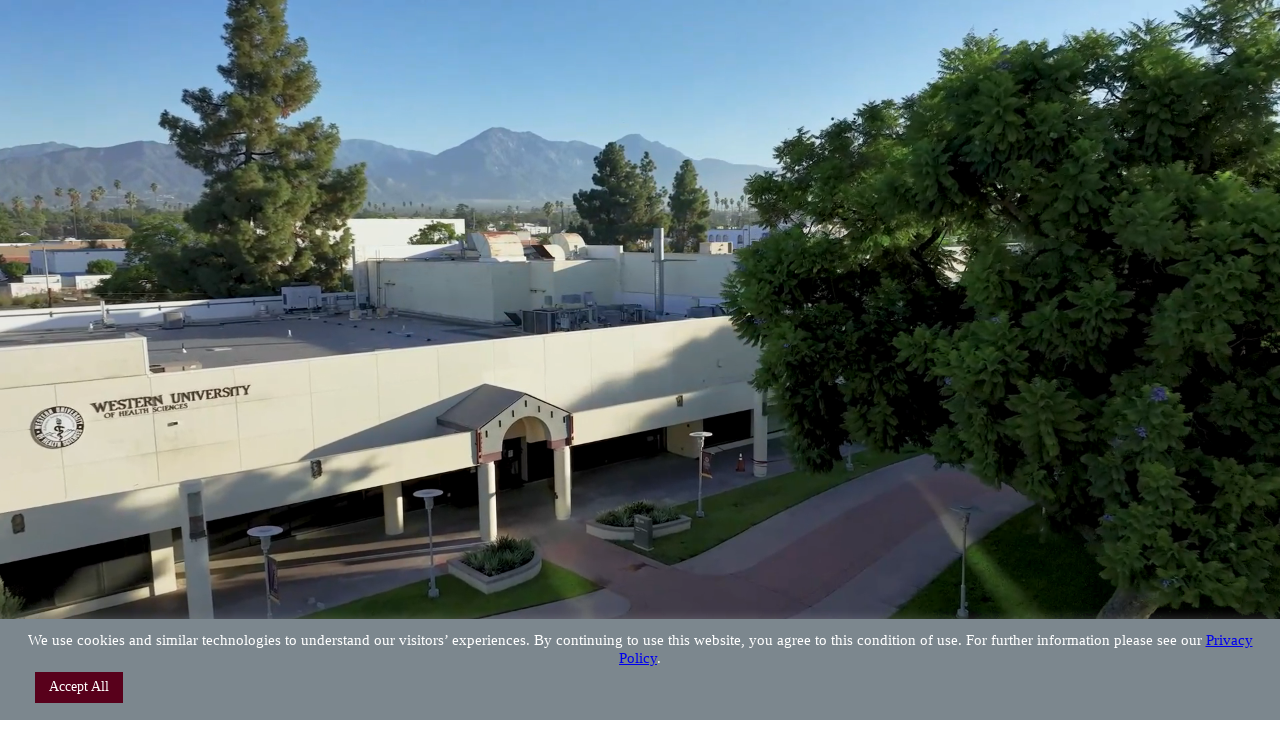

--- FILE ---
content_type: text/css; charset=UTF-8
request_url: https://www.westernu.edu/lp/wp-content/themes/westernu/dist/assets/main-B1wFR4bZ.css
body_size: 20733
content:
/*! tailwindcss v4.1.9 | MIT License | https://tailwindcss.com */@layer properties{@supports (((-webkit-hyphens:none)) and (not (margin-trim:inline))) or ((-moz-orient:inline) and (not (color:rgb(from red r g b)))){*,:before,:after,::backdrop{--tw-translate-x:0;--tw-translate-y:0;--tw-translate-z:0;--tw-rotate-x:initial;--tw-rotate-y:initial;--tw-rotate-z:initial;--tw-skew-x:initial;--tw-skew-y:initial;--tw-space-y-reverse:0;--tw-space-x-reverse:0;--tw-divide-y-reverse:0;--tw-border-style:solid;--tw-leading:initial;--tw-font-weight:initial;--tw-tracking:initial;--tw-shadow:0 0 #0000;--tw-shadow-color:initial;--tw-shadow-alpha:100%;--tw-inset-shadow:0 0 #0000;--tw-inset-shadow-color:initial;--tw-inset-shadow-alpha:100%;--tw-ring-color:initial;--tw-ring-shadow:0 0 #0000;--tw-inset-ring-color:initial;--tw-inset-ring-shadow:0 0 #0000;--tw-ring-inset:initial;--tw-ring-offset-width:0px;--tw-ring-offset-color:#fff;--tw-ring-offset-shadow:0 0 #0000;--tw-outline-style:solid;--tw-blur:initial;--tw-brightness:initial;--tw-contrast:initial;--tw-grayscale:initial;--tw-hue-rotate:initial;--tw-invert:initial;--tw-opacity:initial;--tw-saturate:initial;--tw-sepia:initial;--tw-drop-shadow:initial;--tw-drop-shadow-color:initial;--tw-drop-shadow-alpha:100%;--tw-drop-shadow-size:initial;--tw-duration:initial;--tw-ease:initial;--tw-scale-x:1;--tw-scale-y:1;--tw-scale-z:1;--tw-content:""}}}@layer theme{:root,:host{--font-sans:din-2014,sans-serif;--font-serif:blacker-display,serif;--font-mono:ui-monospace,SFMono-Regular,Menlo,Monaco,Consolas,"Liberation Mono","Courier New",monospace;--color-red-50:oklch(97.1% .013 17.38);--color-red-100:oklch(93.6% .032 17.717);--color-red-200:oklch(88.5% .062 18.334);--color-red-300:oklch(80.8% .114 19.571);--color-red-500:oklch(63.7% .237 25.331);--color-red-600:oklch(57.7% .245 27.325);--color-red-700:oklch(50.5% .213 27.518);--color-red-800:oklch(44.4% .177 26.899);--color-orange-100:oklch(95.4% .038 75.164);--color-orange-300:oklch(83.7% .128 66.29);--color-orange-800:oklch(47% .157 37.304);--color-amber-600:oklch(66.6% .179 58.318);--color-amber-700:oklch(55.5% .163 48.998);--color-yellow-100:oklch(97.3% .071 103.193);--color-yellow-200:oklch(94.5% .129 101.54);--color-yellow-300:oklch(90.5% .182 98.111);--color-yellow-800:oklch(47.6% .114 61.907);--color-green-50:oklch(98.2% .018 155.826);--color-green-100:oklch(96.2% .044 156.743);--color-green-200:oklch(92.5% .084 155.995);--color-green-300:oklch(87.1% .15 154.449);--color-green-500:oklch(72.3% .219 149.579);--color-green-600:oklch(62.7% .194 149.214);--color-green-700:oklch(52.7% .154 150.069);--color-green-800:oklch(44.8% .119 151.328);--color-teal-100:oklch(95.3% .051 180.801);--color-teal-300:oklch(85.5% .138 181.071);--color-teal-800:oklch(43.7% .078 188.216);--color-cyan-100:oklch(95.6% .045 203.388);--color-cyan-300:oklch(86.5% .127 207.078);--color-cyan-800:oklch(45% .085 224.283);--color-blue-50:oklch(97% .014 254.604);--color-blue-100:oklch(93.2% .032 255.585);--color-blue-200:oklch(88.2% .059 254.128);--color-blue-300:oklch(80.9% .105 251.813);--color-blue-500:oklch(62.3% .214 259.815);--color-blue-600:oklch(54.6% .245 262.881);--color-blue-700:oklch(48.8% .243 264.376);--color-blue-800:oklch(42.4% .199 265.638);--color-blue-900:oklch(37.9% .146 265.522);--color-indigo-100:oklch(93% .034 272.788);--color-indigo-300:oklch(78.5% .115 274.713);--color-indigo-800:oklch(39.8% .195 277.366);--color-purple-100:oklch(94.6% .033 307.174);--color-purple-300:oklch(82.7% .119 306.383);--color-purple-600:oklch(55.8% .288 302.321);--color-purple-700:oklch(49.6% .265 301.924);--color-purple-800:oklch(43.8% .218 303.724);--color-pink-100:oklch(94.8% .028 342.258);--color-pink-300:oklch(82.3% .12 346.018);--color-pink-800:oklch(45.9% .187 3.815);--color-gray-50:oklch(98.5% .002 247.839);--color-gray-100:oklch(96.7% .003 264.542);--color-gray-200:oklch(92.8% .006 264.531);--color-gray-300:oklch(87.2% .01 258.338);--color-gray-400:oklch(70.7% .022 261.325);--color-gray-500:oklch(55.1% .027 264.364);--color-gray-600:oklch(44.6% .03 256.802);--color-gray-700:oklch(37.3% .034 259.733);--color-gray-800:oklch(27.8% .033 256.848);--color-gray-900:oklch(21% .034 264.665);--color-black:#242424;--color-white:#fff;--spacing:.25rem;--container-md:28rem;--container-2xl:42rem;--container-3xl:48rem;--container-6xl:72rem;--text-xs:.75rem;--text-xs--line-height:calc(1/.75);--text-sm:.875rem;--text-sm--line-height:calc(1.25/.875);--text-base:1rem;--text-base--line-height: 1.5 ;--text-lg:1.125rem;--text-lg--line-height:calc(1.75/1.125);--text-xl:1.25rem;--text-xl--line-height:calc(1.75/1.25);--text-2xl:1.5rem;--text-2xl--line-height:calc(2/1.5);--text-3xl:1.875rem;--text-3xl--line-height: 1.2 ;--font-weight-extralight:200;--font-weight-light:300;--font-weight-normal:400;--font-weight-medium:500;--font-weight-semibold:600;--font-weight-bold:700;--font-weight-extrabold:800;--tracking-wide:.025em;--radius-md:.375rem;--radius-lg:.5rem;--ease-out:cubic-bezier(0,0,.2,1);--ease-in-out:cubic-bezier(.4,0,.2,1);--animate-spin:spin 1s linear infinite;--animate-pulse:pulse 2s cubic-bezier(.4,0,.6,1)infinite;--default-transition-duration:.15s;--default-transition-timing-function:cubic-bezier(.4,0,.2,1);--default-font-family:var(--font-sans);--default-mono-font-family:var(--font-mono);--color-black-true:#000;--color-gray-light:#f1f2ed;--color-gray-lightish:#ccc;--color-gray:#e2e4db;--color-gray-medium:#979797;--color-gray-dark:#1a1a1a;--color-gray-darker:#121212;--color-red-light:#8b2230;--color-red-medium:#690323;--color-red:#58001b;--color-red-dark:#3e0214;--color-yellow:#e0ab4c;--color-yellow-dark:#c19215;--font-playfair:"Playfair Display",serif;--font-script:Satisfy,cursive;--spacing-0:0;--spacing-1:.0625rem;--spacing-2:.125rem;--spacing-3:.1875rem;--spacing-4:.25rem;--spacing-6:.375rem;--spacing-8:.5rem;--spacing-10:.625rem;--spacing-12:.75rem;--spacing-14:.875rem;--spacing-16:1rem;--spacing-18:1.125rem;--spacing-20:1.25rem;--spacing-24:1.5rem;--spacing-26:1.625rem;--spacing-28:1.75rem;--spacing-32:2rem;--spacing-36:2.25rem;--spacing-40:2.5rem;--spacing-44:2.75rem;--spacing-48:3rem;--spacing-56:3.5rem;--spacing-64:4rem;--spacing-72:4.5rem;--spacing-80:5rem;--spacing-88:5.5rem;--spacing-96:6rem;--spacing-112:7rem;--spacing-128:8rem;--spacing-144:9rem;--spacing-160:10rem;--spacing-176:11rem;--spacing-192:12rem;--spacing-208:13rem;--spacing-224:14rem;--spacing-240:15rem;--spacing-256:16rem;--spacing-288:18rem;--spacing-320:20rem;--spacing-384:24rem;--spacing-400:25rem;--spacing-440:27.5rem;--spacing-480:30rem;--spacing-560:35rem;--spacing-600:37.5rem;--leading-1:1;--leading-100:1;--leading-110:1.1;--leading-120:1.2;--leading-130:1.3;--leading-140:1.4;--radius-0:0px;--radius-5:.3125rem;--radius-6:.375rem;--radius-8:.5rem;--radius-12:.75rem;--radius-28:28px;--radius-full:9999px;--text-10:.625rem;--text-12:.75rem;--text-14:.875rem;--text-16:1rem;--text-18:1.125rem;--text-20:1.25rem;--text-22:1.375rem;--text-24:1.5rem;--text-26:1.625rem;--text-28:1.75rem;--text-32:2rem;--text-36:2.25rem;--text-40:2.5rem;--text-44:2.75rem;--text-48:3rem;--text-56:3.5rem;--text-60:3.75rem;--text-64:4rem;--text-72:4.5rem;--text-96:6rem;--tracking-10:.01em;--tracking-15:.015em;--tracking-20:.02em;--tracking-25:.025em;--tracking-30:.03em;--tracking-50:.05em;--tracking-100:.1em;--height-header:4.5rem;--margin-1\/7:14.2857%;--margin-1\/8:12.5%;--margin-header:4.5rem;--padding-header:4.5rem;--padding-header-tall:7rem;--padding-aspect-square:100%}}@layer base{*,:after,:before,::backdrop{box-sizing:border-box;border:0 solid;margin:0;padding:0}::file-selector-button{box-sizing:border-box;border:0 solid;margin:0;padding:0}html,:host{-webkit-text-size-adjust:100%;-moz-tab-size:4;tab-size:4;line-height:1.5;font-family:var(--default-font-family,ui-sans-serif,system-ui,sans-serif,"Apple Color Emoji","Segoe UI Emoji","Segoe UI Symbol","Noto Color Emoji");font-feature-settings:var(--default-font-feature-settings,normal);font-variation-settings:var(--default-font-variation-settings,normal);-webkit-tap-highlight-color:transparent}hr{height:0;color:inherit;border-top-width:1px}abbr:where([title]){-webkit-text-decoration:underline dotted;text-decoration:underline dotted}h1,h2,h3,h4,h5,h6{font-size:inherit;font-weight:inherit}a{color:inherit;-webkit-text-decoration:inherit;text-decoration:inherit}b,strong{font-weight:bolder}code,kbd,samp,pre{font-family:var(--default-mono-font-family,ui-monospace,SFMono-Regular,Menlo,Monaco,Consolas,"Liberation Mono","Courier New",monospace);font-feature-settings:var(--default-mono-font-feature-settings,normal);font-variation-settings:var(--default-mono-font-variation-settings,normal);font-size:1em}small{font-size:80%}sub,sup{vertical-align:baseline;font-size:75%;line-height:0;position:relative}sub{bottom:-.25em}sup{top:-.5em}table{text-indent:0;border-color:inherit;border-collapse:collapse}:-moz-focusring{outline:auto}progress{vertical-align:baseline}summary{display:list-item}ul,menu{list-style:none}img,svg,video,canvas,audio,iframe,embed,object{vertical-align:middle;display:block}img,video{max-width:100%;height:auto}button,input,select,optgroup,textarea{font:inherit;font-feature-settings:inherit;font-variation-settings:inherit;letter-spacing:inherit;color:inherit;opacity:1;background-color:#0000;border-radius:0}::file-selector-button{font:inherit;font-feature-settings:inherit;font-variation-settings:inherit;letter-spacing:inherit;color:inherit;opacity:1;background-color:#0000;border-radius:0}:where(select:is([multiple],[size])) optgroup{font-weight:bolder}:where(select:is([multiple],[size])) optgroup option{padding-inline-start:20px}::file-selector-button{margin-inline-end:4px}::placeholder{opacity:1}@supports (not ((-webkit-appearance:-apple-pay-button))) or (contain-intrinsic-size:1px){::placeholder{color:currentColor}@supports (color:color-mix(in lab,red,red)){::placeholder{color:color-mix(in oklab,currentcolor 50%,transparent)}}}textarea{resize:vertical}::-webkit-search-decoration{-webkit-appearance:none}::-webkit-date-and-time-value{min-height:1lh;text-align:inherit}::-webkit-datetime-edit{display:inline-flex}::-webkit-datetime-edit-fields-wrapper{padding:0}::-webkit-datetime-edit{padding-block:0}::-webkit-datetime-edit-year-field{padding-block:0}::-webkit-datetime-edit-month-field{padding-block:0}::-webkit-datetime-edit-day-field{padding-block:0}::-webkit-datetime-edit-hour-field{padding-block:0}::-webkit-datetime-edit-minute-field{padding-block:0}::-webkit-datetime-edit-second-field{padding-block:0}::-webkit-datetime-edit-millisecond-field{padding-block:0}::-webkit-datetime-edit-meridiem-field{padding-block:0}:-moz-ui-invalid{box-shadow:none}button,input:where([type=button],[type=reset],[type=submit]){-webkit-appearance:button;-moz-appearance:button;appearance:button}::file-selector-button{-webkit-appearance:button;-moz-appearance:button;appearance:button}::-webkit-inner-spin-button{height:auto}::-webkit-outer-spin-button{height:auto}[hidden]:where(:not([hidden=until-found])){display:none!important}}@layer components;@layer utilities{.pointer-events-auto{pointer-events:auto}.pointer-events-none{pointer-events:none}.collapse{visibility:collapse}.invisible{visibility:hidden}.visible{visibility:visible}.sr-only{clip:rect(0,0,0,0);white-space:nowrap;border-width:0;width:1px;height:1px;margin:-1px;padding:0;position:absolute;overflow:hidden}.absolute{position:absolute}.fixed{position:fixed}.relative{position:relative}.static{position:static}.sticky{position:sticky}.sticky\!{position:sticky!important}.inset-0{inset:var(--spacing-0)}.-top-40{top:calc(var(--spacing-40)*-1)}.top-0{top:var(--spacing-0)}.top-1{top:var(--spacing-1)}.top-1\/2{top:50%}.top-96{top:var(--spacing-96)}.top-128{top:var(--spacing-128)}.top-auto{top:auto}.top-full{top:100%}.right-0{right:var(--spacing-0)}.right-1\/2{right:50%}.right-6{right:var(--spacing-6)}.right-\[-140px\]{right:-140px}.bottom-0{bottom:var(--spacing-0)}.left-0{left:var(--spacing-0)}.left-1{left:var(--spacing-1)}.left-1\/2{left:50%}.left-16{left:var(--spacing-16)}.left-20{left:var(--spacing-20)}.left-128{left:var(--spacing-128)}.z-1{z-index:1}.z-10{z-index:10}.z-20{z-index:20}.z-50{z-index:50}.col-span-4{grid-column:span 4/span 4}.container{width:100%}@media (min-width:480px){.container{max-width:480px}}@media (min-width:640px){.container{max-width:640px}}@media (min-width:768px){.container{max-width:768px}}@media (min-width:1024px){.container{max-width:1024px}}@media (min-width:1280px){.container{max-width:1280px}}@media (min-width:1536px){.container{max-width:1536px}}.m-1{margin:var(--spacing-1)}.container{margin-inline:auto}.mx-6{margin-inline:var(--spacing-6)}.mx-24{margin-inline:var(--spacing-24)}.mx-auto{margin-inline:auto}.my-3{margin-block:var(--spacing-3)}.my-4{margin-block:var(--spacing-4)}.my-5{margin-block:calc(var(--spacing)*5)}.my-6{margin-block:var(--spacing-6)}.my-8{margin-block:var(--spacing-8)}.my-10{margin-block:var(--spacing-10)}.my-12{margin-block:var(--spacing-12)}.my-48{margin-block:var(--spacing-48)}.my-auto{margin-block:auto}.-mt-32{margin-top:calc(var(--spacing-32)*-1)}.-mt-40{margin-top:calc(var(--spacing-40)*-1)}.-mt-80{margin-top:calc(var(--spacing-80)*-1)}.-mt-144{margin-top:calc(var(--spacing-144)*-1)}.mt-0{margin-top:var(--spacing-0)}.mt-0\.5{margin-top:calc(var(--spacing)*.5)}.mt-1{margin-top:var(--spacing-1)}.mt-2{margin-top:var(--spacing-2)}.mt-3{margin-top:var(--spacing-3)}.mt-4{margin-top:var(--spacing-4)}.mt-6{margin-top:var(--spacing-6)}.mt-8{margin-top:var(--spacing-8)}.mt-10{margin-top:var(--spacing-10)}.mt-12{margin-top:var(--spacing-12)}.mt-16{margin-top:var(--spacing-16)}.mt-18{margin-top:var(--spacing-18)}.mt-20{margin-top:var(--spacing-20)}.mt-24{margin-top:var(--spacing-24)}.mt-28{margin-top:var(--spacing-28)}.mt-32{margin-top:var(--spacing-32)}.mt-40{margin-top:var(--spacing-40)}.mt-48{margin-top:var(--spacing-48)}.mt-56{margin-top:var(--spacing-56)}.mr-1{margin-right:var(--spacing-1)}.mr-1\.5{margin-right:calc(var(--spacing)*1.5)}.mr-2{margin-right:var(--spacing-2)}.mr-4{margin-right:var(--spacing-4)}.mr-8{margin-right:var(--spacing-8)}.mr-12{margin-right:var(--spacing-12)}.mr-16{margin-right:var(--spacing-16)}.mr-18{margin-right:var(--spacing-18)}.mr-20{margin-right:var(--spacing-20)}.mr-24{margin-right:var(--spacing-24)}.mr-40{margin-right:var(--spacing-40)}.mr-auto{margin-right:auto}.-mb-80{margin-bottom:calc(var(--spacing-80)*-1)}.mb-1{margin-bottom:var(--spacing-1)}.mb-2{margin-bottom:var(--spacing-2)}.mb-3{margin-bottom:var(--spacing-3)}.mb-4{margin-bottom:var(--spacing-4)}.mb-6{margin-bottom:var(--spacing-6)}.mb-8{margin-bottom:var(--spacing-8)}.mb-12{margin-bottom:var(--spacing-12)}.mb-16{margin-bottom:var(--spacing-16)}.mb-20{margin-bottom:var(--spacing-20)}.mb-32{margin-bottom:var(--spacing-32)}.mb-40{margin-bottom:var(--spacing-40)}.mb-48{margin-bottom:var(--spacing-48)}.mb-72{margin-bottom:var(--spacing-72)}.-ml-64{margin-left:calc(var(--spacing-64)*-1)}.ml-1{margin-left:var(--spacing-1)}.ml-2{margin-left:var(--spacing-2)}.ml-3{margin-left:var(--spacing-3)}.ml-8{margin-left:var(--spacing-8)}.ml-12{margin-left:var(--spacing-12)}.ml-20{margin-left:var(--spacing-20)}.ml-24{margin-left:var(--spacing-24)}.ml-40{margin-left:var(--spacing-40)}.ml-64{margin-left:var(--spacing-64)}.ml-auto{margin-left:auto}.box-border{box-sizing:border-box}.line-clamp-2{-webkit-line-clamp:2;-webkit-box-orient:vertical;display:-webkit-box;overflow:hidden}.block{display:block}.contents{display:contents}.d-block{display:block}.flex{display:flex}.grid{display:grid}.hidden{display:none}.inline{display:inline}.inline-block{display:inline-block}.inline-flex{display:inline-flex}.inline-table{display:inline-table}.list-item{display:list-item}.table{display:table}.table-caption{display:table-caption}.table-cell{display:table-cell}.table-column{display:table-column}.table-column-group{display:table-column-group}.table-footer-group{display:table-footer-group}.table-header-group{display:table-header-group}.table-row{display:table-row}.table-row-group{display:table-row-group}.aspect-square{aspect-ratio:1}.h-0{height:var(--spacing-0)}.h-1\/2{height:50%}.h-2\.5{height:calc(var(--spacing)*2.5)}.h-3{height:var(--spacing-3)}.h-4{height:var(--spacing-4)}.h-5{height:calc(var(--spacing)*5)}.h-6{height:var(--spacing-6)}.h-7{height:calc(var(--spacing)*7)}.h-8{height:var(--spacing-8)}.h-10{height:var(--spacing-10)}.h-12{height:var(--spacing-12)}.h-16{height:var(--spacing-16)}.h-18{height:var(--spacing-18)}.h-20{height:var(--spacing-20)}.h-24{height:var(--spacing-24)}.h-32{height:var(--spacing-32)}.h-36{height:var(--spacing-36)}.h-40{height:var(--spacing-40)}.h-48{height:var(--spacing-48)}.h-56{height:var(--spacing-56)}.h-64{height:var(--spacing-64)}.h-72{height:var(--spacing-72)}.h-80{height:var(--spacing-80)}.h-88{height:var(--spacing-88)}.h-160{height:var(--spacing-160)}.h-192{height:var(--spacing-192)}.h-208{height:var(--spacing-208)}.h-240{height:var(--spacing-240)}.h-256{height:var(--spacing-256)}.h-400{height:var(--spacing-400)}.h-\[80vh\]{height:80vh}.h-auto{height:auto}.h-fit{height:fit-content}.h-full{height:100%}.h-header{height:var(--height-header)}.h-screen{height:100vh}.max-h-\[80vh\]{max-height:80vh}.min-h-40{min-height:var(--spacing-40)}.min-h-256{min-height:var(--spacing-256)}.min-h-screen{min-height:100vh}.w-1{width:var(--spacing-1)}.w-2{width:var(--spacing-2)}.w-3{width:var(--spacing-3)}.w-4{width:var(--spacing-4)}.w-4\/12{width:33.3333%}.w-5{width:calc(var(--spacing)*5)}.w-5\/6{width:83.3333%}.w-5\/12{width:41.6667%}.w-6{width:var(--spacing-6)}.w-7{width:calc(var(--spacing)*7)}.w-8{width:var(--spacing-8)}.w-10{width:var(--spacing-10)}.w-11{width:calc(var(--spacing)*11)}.w-12{width:var(--spacing-12)}.w-14{width:var(--spacing-14)}.w-16{width:var(--spacing-16)}.w-18{width:var(--spacing-18)}.w-20{width:var(--spacing-20)}.w-24{width:var(--spacing-24)}.w-28{width:var(--spacing-28)}.w-32{width:var(--spacing-32)}.w-36{width:var(--spacing-36)}.w-40{width:var(--spacing-40)}.w-48{width:var(--spacing-48)}.w-52{width:calc(var(--spacing)*52)}.w-56{width:var(--spacing-56)}.w-64{width:var(--spacing-64)}.w-80{width:var(--spacing-80)}.w-128{width:var(--spacing-128)}.w-176{width:var(--spacing-176)}.w-256{width:var(--spacing-256)}.w-288{width:var(--spacing-288)}.w-560{width:var(--spacing-560)}.w-\[1\%\]{width:1%}.w-full{width:100%}.w-screen{width:100vw}.max-w-2xl{max-width:var(--container-2xl)}.max-w-3xl{max-width:var(--container-3xl)}.max-w-6xl{max-width:var(--container-6xl)}.max-w-384{max-width:var(--spacing-384)}.max-w-md{max-width:var(--container-md)}.max-w-none{max-width:none}.min-w-0{min-width:var(--spacing-0)}.min-w-128{min-width:var(--spacing-128)}.min-w-176{min-width:var(--spacing-176)}.min-w-192{min-width:var(--spacing-192)}.min-w-1024{min-width:calc(var(--spacing)*1024)}.flex-1{flex:1}.flex-shrink-0,.shrink-0{flex-shrink:0}.flex-grow,.grow{flex-grow:1}.border-collapse{border-collapse:collapse}.-translate-x-1\/2{--tw-translate-x: -50% ;translate:var(--tw-translate-x)var(--tw-translate-y)}.-translate-x-8{--tw-translate-x:calc(var(--spacing-8)*-1);translate:var(--tw-translate-x)var(--tw-translate-y)}.-translate-x-full{--tw-translate-x:-100%;translate:var(--tw-translate-x)var(--tw-translate-y)}.translate-x-0{--tw-translate-x:var(--spacing-0);translate:var(--tw-translate-x)var(--tw-translate-y)}.translate-x-1\/2{--tw-translate-x: 50% ;translate:var(--tw-translate-x)var(--tw-translate-y)}.translate-x-8{--tw-translate-x:var(--spacing-8);translate:var(--tw-translate-x)var(--tw-translate-y)}.translate-x-40{--tw-translate-x:var(--spacing-40);translate:var(--tw-translate-x)var(--tw-translate-y)}.translate-x-full{--tw-translate-x:100%;translate:var(--tw-translate-x)var(--tw-translate-y)}.-translate-y-1{--tw-translate-y:calc(var(--spacing-1)*-1);translate:var(--tw-translate-x)var(--tw-translate-y)}.-translate-y-1\/2{--tw-translate-y: -50% ;translate:var(--tw-translate-x)var(--tw-translate-y)}.-translate-y-10{--tw-translate-y:calc(var(--spacing-10)*-1);translate:var(--tw-translate-x)var(--tw-translate-y)}.-translate-y-14{--tw-translate-y:calc(var(--spacing-14)*-1);translate:var(--tw-translate-x)var(--tw-translate-y)}.-translate-y-40{--tw-translate-y:calc(var(--spacing-40)*-1);translate:var(--tw-translate-x)var(--tw-translate-y)}.-translate-y-full{--tw-translate-y:-100%;translate:var(--tw-translate-x)var(--tw-translate-y)}.translate-y-0{--tw-translate-y:var(--spacing-0);translate:var(--tw-translate-x)var(--tw-translate-y)}.translate-y-full{--tw-translate-y:100%;translate:var(--tw-translate-x)var(--tw-translate-y)}.rotate-90{rotate:90deg}.rotate-180{rotate:180deg}.transform{transform:var(--tw-rotate-x,)var(--tw-rotate-y,)var(--tw-rotate-z,)var(--tw-skew-x,)var(--tw-skew-y,)}.animate-pulse{animation:var(--animate-pulse)}.animate-spin{animation:var(--animate-spin)}.cursor-default{cursor:default}.cursor-not-allowed{cursor:not-allowed}.cursor-pointer{cursor:pointer}.resize{resize:both}.scroll-mt-160{scroll-margin-top:var(--spacing-160)}.list-none{list-style-type:none}.appearance-none{-webkit-appearance:none;-moz-appearance:none;appearance:none}.grid-flow-col{grid-auto-flow:column}.grid-cols-1{grid-template-columns:repeat(1,minmax(0,1fr))}.grid-cols-2{grid-template-columns:repeat(2,minmax(0,1fr))}.grid-cols-3{grid-template-columns:repeat(3,minmax(0,1fr))}.grid-cols-4{grid-template-columns:repeat(4,minmax(0,1fr))}.flex-col{flex-direction:column}.flex-col-reverse{flex-direction:column-reverse}.flex-row{flex-direction:row}.flex-wrap{flex-wrap:wrap}.place-content-center{place-content:center}.items-baseline{align-items:baseline}.items-center{align-items:center}.items-start{align-items:flex-start}.items-stretch{align-items:stretch}.justify-between{justify-content:space-between}.justify-center{justify-content:center}.justify-end{justify-content:flex-end}.justify-start{justify-content:flex-start}.gap-1{gap:var(--spacing-1)}.gap-1\.5{gap:calc(var(--spacing)*1.5)}.gap-2{gap:var(--spacing-2)}.gap-3{gap:var(--spacing-3)}.gap-4{gap:var(--spacing-4)}.gap-6{gap:var(--spacing-6)}.gap-16{gap:var(--spacing-16)}.gap-24{gap:var(--spacing-24)}.gap-32{gap:var(--spacing-32)}.gap-48{gap:var(--spacing-48)}.gap-64{gap:var(--spacing-64)}.gap-80{gap:var(--spacing-80)}:where(.space-y-1>:not(:last-child)){--tw-space-y-reverse:0;margin-block-start:calc(var(--spacing-1)*var(--tw-space-y-reverse));margin-block-end:calc(var(--spacing-1)*calc(1 - var(--tw-space-y-reverse)))}:where(.space-y-2>:not(:last-child)){--tw-space-y-reverse:0;margin-block-start:calc(var(--spacing-2)*var(--tw-space-y-reverse));margin-block-end:calc(var(--spacing-2)*calc(1 - var(--tw-space-y-reverse)))}:where(.space-y-3>:not(:last-child)){--tw-space-y-reverse:0;margin-block-start:calc(var(--spacing-3)*var(--tw-space-y-reverse));margin-block-end:calc(var(--spacing-3)*calc(1 - var(--tw-space-y-reverse)))}:where(.space-y-3\.5>:not(:last-child)){--tw-space-y-reverse:0;margin-block-start:calc(calc(var(--spacing)*3.5)*var(--tw-space-y-reverse));margin-block-end:calc(calc(var(--spacing)*3.5)*calc(1 - var(--tw-space-y-reverse)))}:where(.space-y-4>:not(:last-child)){--tw-space-y-reverse:0;margin-block-start:calc(var(--spacing-4)*var(--tw-space-y-reverse));margin-block-end:calc(var(--spacing-4)*calc(1 - var(--tw-space-y-reverse)))}:where(.space-y-6>:not(:last-child)){--tw-space-y-reverse:0;margin-block-start:calc(var(--spacing-6)*var(--tw-space-y-reverse));margin-block-end:calc(var(--spacing-6)*calc(1 - var(--tw-space-y-reverse)))}:where(.space-y-20>:not(:last-child)){--tw-space-y-reverse:0;margin-block-start:calc(var(--spacing-20)*var(--tw-space-y-reverse));margin-block-end:calc(var(--spacing-20)*calc(1 - var(--tw-space-y-reverse)))}:where(.space-x-2>:not(:last-child)){--tw-space-x-reverse:0;margin-inline-start:calc(var(--spacing-2)*var(--tw-space-x-reverse));margin-inline-end:calc(var(--spacing-2)*calc(1 - var(--tw-space-x-reverse)))}:where(.space-x-3>:not(:last-child)){--tw-space-x-reverse:0;margin-inline-start:calc(var(--spacing-3)*var(--tw-space-x-reverse));margin-inline-end:calc(var(--spacing-3)*calc(1 - var(--tw-space-x-reverse)))}:where(.space-x-4>:not(:last-child)){--tw-space-x-reverse:0;margin-inline-start:calc(var(--spacing-4)*var(--tw-space-x-reverse));margin-inline-end:calc(var(--spacing-4)*calc(1 - var(--tw-space-x-reverse)))}:where(.space-x-8>:not(:last-child)){--tw-space-x-reverse:0;margin-inline-start:calc(var(--spacing-8)*var(--tw-space-x-reverse));margin-inline-end:calc(var(--spacing-8)*calc(1 - var(--tw-space-x-reverse)))}:where(.space-x-10>:not(:last-child)){--tw-space-x-reverse:0;margin-inline-start:calc(var(--spacing-10)*var(--tw-space-x-reverse));margin-inline-end:calc(var(--spacing-10)*calc(1 - var(--tw-space-x-reverse)))}:where(.space-x-12>:not(:last-child)){--tw-space-x-reverse:0;margin-inline-start:calc(var(--spacing-12)*var(--tw-space-x-reverse));margin-inline-end:calc(var(--spacing-12)*calc(1 - var(--tw-space-x-reverse)))}:where(.divide-y>:not(:last-child)){--tw-divide-y-reverse:0;border-bottom-style:var(--tw-border-style);border-top-style:var(--tw-border-style);border-top-width:calc(1px*var(--tw-divide-y-reverse));border-bottom-width:calc(1px*calc(1 - var(--tw-divide-y-reverse)))}:where(.divide-gray-100>:not(:last-child)){border-color:var(--color-gray-100)}:where(.divide-gray-200>:not(:last-child)){border-color:var(--color-gray-200)}:where(.divide-yellow>:not(:last-child)){border-color:var(--color-yellow)}.truncate{text-overflow:ellipsis;white-space:nowrap;overflow:hidden}.overflow-auto{overflow:auto}.overflow-hidden{overflow:hidden}.overflow-x-auto{overflow-x:auto}.overflow-x-hidden{overflow-x:hidden}.overflow-y-auto{overflow-y:auto}.overflow-y-hidden{overflow-y:hidden}.overscroll-contain{overscroll-behavior:contain}.rounded{border-radius:.25rem}.rounded-5{border-radius:var(--radius-5)}.rounded-6{border-radius:var(--radius-6)}.rounded-8{border-radius:var(--radius-8)}.rounded-12{border-radius:var(--radius-12)}.rounded-full{border-radius:3.40282e38px;border-radius:var(--radius-full)}.rounded-lg{border-radius:var(--radius-lg)}.rounded-md{border-radius:var(--radius-md)}.rounded-t-5{border-top-left-radius:var(--radius-5);border-top-right-radius:var(--radius-5)}.rounded-l-full{border-top-left-radius:3.40282e38px;border-bottom-left-radius:3.40282e38px;border-top-left-radius:var(--radius-full);border-bottom-left-radius:var(--radius-full)}.rounded-r-full{border-top-right-radius:3.40282e38px;border-bottom-right-radius:3.40282e38px;border-top-right-radius:var(--radius-full);border-bottom-right-radius:var(--radius-full)}.rounded-b-5{border-bottom-right-radius:var(--radius-5);border-bottom-left-radius:var(--radius-5)}.border,.border-1{border-style:var(--tw-border-style);border-width:1px}.border-t,.border-t-1{border-top-style:var(--tw-border-style);border-top-width:1px}.border-t-4{border-top-style:var(--tw-border-style);border-top-width:4px}.border-r-2{border-right-style:var(--tw-border-style);border-right-width:2px}.border-b,.border-b-1{border-bottom-style:var(--tw-border-style);border-bottom-width:1px}.border-b-2{border-bottom-style:var(--tw-border-style);border-bottom-width:2px}.border-l{border-left-style:var(--tw-border-style);border-left-width:1px}.border-l-0{border-left-style:var(--tw-border-style);border-left-width:0}.border-dotted{--tw-border-style:dotted;border-style:dotted}.border-solid{--tw-border-style:solid;border-style:solid}.border-black{border-color:var(--color-black)}.border-blue-200{border-color:var(--color-blue-200)}.border-blue-300{border-color:var(--color-blue-300)}.border-current{border-color:currentColor}.border-cyan-300{border-color:var(--color-cyan-300)}.border-gray{border-color:var(--color-gray)}.border-gray-200{border-color:var(--color-gray-200)}.border-gray-300{border-color:var(--color-gray-300)}.border-gray-600{border-color:var(--color-gray-600)}.border-gray-900{border-color:var(--color-gray-900)}.border-gray-light{border-color:var(--color-gray-light)}.border-gray-medium{border-color:var(--color-gray-medium)}.border-green-200{border-color:var(--color-green-200)}.border-green-300{border-color:var(--color-green-300)}.border-indigo-300{border-color:var(--color-indigo-300)}.border-orange-300{border-color:var(--color-orange-300)}.border-pink-300{border-color:var(--color-pink-300)}.border-purple-300{border-color:var(--color-purple-300)}.border-red{border-color:var(--color-red)}.border-red-200{border-color:var(--color-red-200)}.border-red-300{border-color:var(--color-red-300)}.border-teal-300{border-color:var(--color-teal-300)}.border-white{border-color:var(--color-white)}.border-yellow{border-color:var(--color-yellow)}.border-yellow\!{border-color:var(--color-yellow)!important}.border-yellow-300{border-color:var(--color-yellow-300)}.border-y-gray-medium{border-block-color:var(--color-gray-medium)}.bg-black{background-color:var(--color-black)}.bg-black-true{background-color:var(--color-black-true)}.bg-blue-50{background-color:var(--color-blue-50)}.bg-blue-100{background-color:var(--color-blue-100)}.bg-blue-200{background-color:var(--color-blue-200)}.bg-blue-500{background-color:var(--color-blue-500)}.bg-blue-600{background-color:var(--color-blue-600)}.bg-cyan-100{background-color:var(--color-cyan-100)}.bg-gray{background-color:var(--color-gray)}.bg-gray-50{background-color:var(--color-gray-50)}.bg-gray-100{background-color:var(--color-gray-100)}.bg-gray-200{background-color:var(--color-gray-200)}.bg-gray-300{background-color:var(--color-gray-300)}.bg-gray-400{background-color:var(--color-gray-400)}.bg-gray-500{background-color:var(--color-gray-500)}.bg-gray-900{background-color:var(--color-gray-900)}.bg-gray-dark{background-color:var(--color-gray-dark)}.bg-gray-darker{background-color:var(--color-gray-darker)}.bg-gray-light{background-color:var(--color-gray-light)}.bg-gray-lightish{background-color:var(--color-gray-lightish)}.bg-gray-medium{background-color:var(--color-gray-medium)}.bg-green-50{background-color:var(--color-green-50)}.bg-green-100{background-color:var(--color-green-100)}.bg-green-500{background-color:var(--color-green-500)}.bg-green-600{background-color:var(--color-green-600)}.bg-indigo-100{background-color:var(--color-indigo-100)}.bg-orange-100{background-color:var(--color-orange-100)}.bg-pink-100{background-color:var(--color-pink-100)}.bg-purple-100{background-color:var(--color-purple-100)}.bg-red{background-color:var(--color-red)}.bg-red-50{background-color:var(--color-red-50)}.bg-red-100{background-color:var(--color-red-100)}.bg-red-600{background-color:var(--color-red-600)}.bg-red-dark{background-color:var(--color-red-dark)}.bg-red-light{background-color:var(--color-red-light)}.bg-red-medium{background-color:var(--color-red-medium)}.bg-teal-100{background-color:var(--color-teal-100)}.bg-transparent{background-color:#0000}.bg-white{background-color:var(--color-white)}.bg-yellow{background-color:var(--color-yellow)}.bg-yellow-100{background-color:var(--color-yellow-100)}.bg-yellow-200{background-color:var(--color-yellow-200)}.bg-yellow-dark{background-color:var(--color-yellow-dark)}.fill-current{fill:currentColor}.fill-red-light{fill:var(--color-red-light)}.fill-white{fill:var(--color-white)}.fill-yellow{fill:var(--color-yellow)}.object-cover{object-fit:cover}.object-none{object-fit:none}.object-left-bottom{object-position:left bottom}.object-top{object-position:top}.p-0{padding:var(--spacing-0)}.p-2{padding:var(--spacing-2)}.p-2\.5{padding:calc(var(--spacing)*2.5)}.p-3{padding:var(--spacing-3)}.p-4{padding:var(--spacing-4)}.p-6{padding:var(--spacing-6)}.p-8{padding:var(--spacing-8)}.p-10{padding:var(--spacing-10)}.p-16{padding:var(--spacing-16)}.p-18{padding:var(--spacing-18)}.p-20{padding:var(--spacing-20)}.p-28{padding:var(--spacing-28)}.p-32{padding:var(--spacing-32)}.px-1{padding-inline:var(--spacing-1)}.px-2{padding-inline:var(--spacing-2)}.px-2\.5{padding-inline:calc(var(--spacing)*2.5)}.px-3{padding-inline:var(--spacing-3)}.px-4{padding-inline:var(--spacing-4)}.px-5{padding-inline:calc(var(--spacing)*5)}.px-6{padding-inline:var(--spacing-6)}.px-8{padding-inline:var(--spacing-8)}.px-12{padding-inline:var(--spacing-12)}.px-20{padding-inline:var(--spacing-20)}.px-24{padding-inline:var(--spacing-24)}.px-32{padding-inline:var(--spacing-32)}.px-40{padding-inline:var(--spacing-40)}.px-48{padding-inline:var(--spacing-48)}.px-64{padding-inline:var(--spacing-64)}.py-0\.5{padding-block:calc(var(--spacing)*.5)}.py-1{padding-block:var(--spacing-1)}.py-1\.5{padding-block:calc(var(--spacing)*1.5)}.py-2{padding-block:var(--spacing-2)}.py-2\.5{padding-block:calc(var(--spacing)*2.5)}.py-3{padding-block:var(--spacing-3)}.py-4{padding-block:var(--spacing-4)}.py-6{padding-block:var(--spacing-6)}.py-8{padding-block:var(--spacing-8)}.py-10{padding-block:var(--spacing-10)}.py-12{padding-block:var(--spacing-12)}.py-14{padding-block:var(--spacing-14)}.py-16{padding-block:var(--spacing-16)}.py-18{padding-block:var(--spacing-18)}.py-20{padding-block:var(--spacing-20)}.py-24{padding-block:var(--spacing-24)}.py-28{padding-block:var(--spacing-28)}.py-32{padding-block:var(--spacing-32)}.py-40{padding-block:var(--spacing-40)}.py-48{padding-block:var(--spacing-48)}.py-56{padding-block:var(--spacing-56)}.py-64{padding-block:var(--spacing-64)}.py-128{padding-block:var(--spacing-128)}.pt-0{padding-top:var(--spacing-0)}.pt-2{padding-top:var(--spacing-2)}.pt-4{padding-top:var(--spacing-4)}.pt-8{padding-top:var(--spacing-8)}.pt-20{padding-top:var(--spacing-20)}.pt-24{padding-top:var(--spacing-24)}.pt-32{padding-top:var(--spacing-32)}.pt-40{padding-top:var(--spacing-40)}.pt-48{padding-top:var(--spacing-48)}.pt-56{padding-top:var(--spacing-56)}.pt-64{padding-top:var(--spacing-64)}.pt-80{padding-top:var(--spacing-80)}.pt-128{padding-top:var(--spacing-128)}.pt-aspect-square{padding-top:var(--padding-aspect-square)}.pt-header{padding-top:var(--padding-header)}.pt-header-tall{padding-top:var(--padding-header-tall)}.pr-12{padding-right:var(--spacing-12)}.pr-20{padding-right:var(--spacing-20)}.pr-36{padding-right:var(--spacing-36)}.pr-48{padding-right:var(--spacing-48)}.pb-0{padding-bottom:var(--spacing-0)}.pb-4{padding-bottom:var(--spacing-4)}.pb-8{padding-bottom:var(--spacing-8)}.pb-16{padding-bottom:var(--spacing-16)}.pb-18{padding-bottom:var(--spacing-18)}.pb-20{padding-bottom:var(--spacing-20)}.pb-24{padding-bottom:var(--spacing-24)}.pb-32{padding-bottom:var(--spacing-32)}.pb-40{padding-bottom:var(--spacing-40)}.pb-48{padding-bottom:var(--spacing-48)}.pb-64{padding-bottom:var(--spacing-64)}.pb-72{padding-bottom:var(--spacing-72)}.pb-80{padding-bottom:var(--spacing-80)}.pb-144{padding-bottom:var(--spacing-144)}.pb-224{padding-bottom:var(--spacing-224)}.pl-12{padding-left:var(--spacing-12)}.pl-16{padding-left:var(--spacing-16)}.pl-20{padding-left:var(--spacing-20)}.pl-24{padding-left:var(--spacing-24)}.text-center{text-align:center}.text-left{text-align:left}.text-right{text-align:right}.align-middle{vertical-align:middle}.font-mono{font-family:var(--font-mono)}.font-playfair{font-family:var(--font-playfair)}.font-sans{font-family:var(--font-sans)}.font-sans\!{font-family:var(--font-sans)!important}.font-script{font-family:var(--font-script)}.font-serif{font-family:var(--font-serif)}.font-serif\!{font-family:var(--font-serif)!important}.text-2xl{font-size:var(--text-2xl);line-height:var(--tw-leading,var(--text-2xl--line-height))}.text-3xl{font-size:var(--text-3xl);line-height:var(--tw-leading,var(--text-3xl--line-height))}.text-base{font-size:var(--text-base);line-height:var(--tw-leading,var(--text-base--line-height))}.text-lg{font-size:var(--text-lg);line-height:var(--tw-leading,var(--text-lg--line-height))}.text-sm{font-size:var(--text-sm);line-height:var(--tw-leading,var(--text-sm--line-height))}.text-xl{font-size:var(--text-xl);line-height:var(--tw-leading,var(--text-xl--line-height))}.text-xs{font-size:var(--text-xs);line-height:var(--tw-leading,var(--text-xs--line-height))}.text-10{font-size:var(--text-10)}.text-12{font-size:var(--text-12)}.text-14{font-size:var(--text-14)}.text-16{font-size:var(--text-16)}.text-18{font-size:var(--text-18)}.text-20{font-size:var(--text-20)}.text-22{font-size:var(--text-22)}.text-24{font-size:var(--text-24)}.text-28{font-size:var(--text-28)}.text-32{font-size:var(--text-32)}.text-40{font-size:var(--text-40)}.text-48{font-size:var(--text-48)}.text-56{font-size:var(--text-56)}.text-60{font-size:var(--text-60)}.text-72{font-size:var(--text-72)}.text-96{font-size:var(--text-96)}.text-\[1\.375rem\]{font-size:1.375rem}.leading-0{--tw-leading:var(--spacing-0);line-height:var(--spacing-0)}.leading-1{--tw-leading:var(--leading-1);line-height:var(--leading-1)}.leading-3{--tw-leading:var(--spacing-3);line-height:var(--spacing-3)}.leading-100{--tw-leading:var(--leading-100);line-height:var(--leading-100)}.leading-120{--tw-leading:var(--leading-120);line-height:var(--leading-120)}.leading-130{--tw-leading:var(--leading-130);line-height:var(--leading-130)}.leading-140{--tw-leading:var(--leading-140);line-height:var(--leading-140)}.font-bold{--tw-font-weight:var(--font-weight-bold);font-weight:var(--font-weight-bold)}.font-extrabold{--tw-font-weight:var(--font-weight-extrabold);font-weight:var(--font-weight-extrabold)}.font-extralight{--tw-font-weight:var(--font-weight-extralight);font-weight:var(--font-weight-extralight)}.font-light{--tw-font-weight:var(--font-weight-light);font-weight:var(--font-weight-light)}.font-medium{--tw-font-weight:var(--font-weight-medium);font-weight:var(--font-weight-medium)}.font-normal{--tw-font-weight:var(--font-weight-normal);font-weight:var(--font-weight-normal)}.font-semibold{--tw-font-weight:var(--font-weight-semibold);font-weight:var(--font-weight-semibold)}.tracking-10{--tw-tracking:var(--tracking-10);letter-spacing:var(--tracking-10)}.tracking-15{--tw-tracking:var(--tracking-15);letter-spacing:var(--tracking-15)}.tracking-20{--tw-tracking:var(--tracking-20);letter-spacing:var(--tracking-20)}.tracking-25{--tw-tracking:var(--tracking-25);letter-spacing:var(--tracking-25)}.tracking-30{--tw-tracking:var(--tracking-30);letter-spacing:var(--tracking-30)}.tracking-50{--tw-tracking:var(--tracking-50);letter-spacing:var(--tracking-50)}.tracking-100{--tw-tracking:var(--tracking-100);letter-spacing:var(--tracking-100)}.tracking-wide{--tw-tracking:var(--tracking-wide);letter-spacing:var(--tracking-wide)}.text-nowrap{text-wrap:nowrap}.break-all{word-break:break-all}.text-\[\#22c55e\]{color:#22c55e}.text-\[\#FE2E2E\]{color:#fe2e2e}.text-amber-600{color:var(--color-amber-600)}.text-amber-700{color:var(--color-amber-700)}.text-black{color:var(--color-black)}.text-black-true{color:var(--color-black-true)}.text-blue-500{color:var(--color-blue-500)}.text-blue-600{color:var(--color-blue-600)}.text-blue-700{color:var(--color-blue-700)}.text-blue-800{color:var(--color-blue-800)}.text-blue-900{color:var(--color-blue-900)}.text-cyan-800{color:var(--color-cyan-800)}.text-gray-300{color:var(--color-gray-300)}.text-gray-400{color:var(--color-gray-400)}.text-gray-500{color:var(--color-gray-500)}.text-gray-600{color:var(--color-gray-600)}.text-gray-700{color:var(--color-gray-700)}.text-gray-800{color:var(--color-gray-800)}.text-gray-900{color:var(--color-gray-900)}.text-gray-medium{color:var(--color-gray-medium)}.text-green-500{color:var(--color-green-500)}.text-green-600{color:var(--color-green-600)}.text-green-700{color:var(--color-green-700)}.text-green-800{color:var(--color-green-800)}.text-indigo-800{color:var(--color-indigo-800)}.text-orange-800{color:var(--color-orange-800)}.text-pink-800{color:var(--color-pink-800)}.text-purple-600{color:var(--color-purple-600)}.text-purple-700{color:var(--color-purple-700)}.text-purple-800{color:var(--color-purple-800)}.text-red{color:var(--color-red)}.text-red\!{color:var(--color-red)!important}.text-red-500{color:var(--color-red-500)}.text-red-600{color:var(--color-red-600)}.text-red-700{color:var(--color-red-700)}.text-red-800{color:var(--color-red-800)}.text-red-light{color:var(--color-red-light)}.text-teal-800{color:var(--color-teal-800)}.text-white{color:var(--color-white)}.text-yellow{color:var(--color-yellow)}.text-yellow\!{color:var(--color-yellow)!important}.text-yellow-800{color:var(--color-yellow-800)}.capitalize{text-transform:capitalize}.lowercase{text-transform:lowercase}.normal-case{text-transform:none}.uppercase{text-transform:uppercase}.italic{font-style:italic}.not-italic{font-style:normal}.line-through{text-decoration-line:line-through}.overline{text-decoration-line:overline}.underline{text-decoration-line:underline}.opacity-0{opacity:0}.opacity-10{opacity:.1}.opacity-25{opacity:.25}.opacity-40{opacity:.4}.opacity-50{opacity:.5}.opacity-60{opacity:.6}.opacity-75{opacity:.75}.opacity-100{opacity:1}.shadow{--tw-shadow:0 1px 3px 0 var(--tw-shadow-color,#0000001a),0 1px 2px -1px var(--tw-shadow-color,#0000001a);box-shadow:var(--tw-inset-shadow),var(--tw-inset-ring-shadow),var(--tw-ring-offset-shadow),var(--tw-ring-shadow),var(--tw-shadow)}.shadow-lg{--tw-shadow:0 10px 15px -3px var(--tw-shadow-color,#0000001a),0 4px 6px -4px var(--tw-shadow-color,#0000001a);box-shadow:var(--tw-inset-shadow),var(--tw-inset-ring-shadow),var(--tw-ring-offset-shadow),var(--tw-ring-shadow),var(--tw-shadow)}.shadow-md{--tw-shadow:0 4px 6px -1px var(--tw-shadow-color,#0000001a),0 2px 4px -2px var(--tw-shadow-color,#0000001a);box-shadow:var(--tw-inset-shadow),var(--tw-inset-ring-shadow),var(--tw-ring-offset-shadow),var(--tw-ring-shadow),var(--tw-shadow)}.shadow-sm{--tw-shadow:0 1px 3px 0 var(--tw-shadow-color,#0000001a),0 1px 2px -1px var(--tw-shadow-color,#0000001a);box-shadow:var(--tw-inset-shadow),var(--tw-inset-ring-shadow),var(--tw-ring-offset-shadow),var(--tw-ring-shadow),var(--tw-shadow)}.shadow-xl{--tw-shadow:0 20px 25px -5px var(--tw-shadow-color,#0000001a),0 8px 10px -6px var(--tw-shadow-color,#0000001a);box-shadow:var(--tw-inset-shadow),var(--tw-inset-ring-shadow),var(--tw-ring-offset-shadow),var(--tw-ring-shadow),var(--tw-shadow)}.ring{--tw-ring-shadow:var(--tw-ring-inset,)0 0 0 calc(1px + var(--tw-ring-offset-width))var(--tw-ring-color,currentcolor);box-shadow:var(--tw-inset-shadow),var(--tw-inset-ring-shadow),var(--tw-ring-offset-shadow),var(--tw-ring-shadow),var(--tw-shadow)}.outline{outline-style:var(--tw-outline-style);outline-width:1px}.blur{--tw-blur:blur(8px);filter:var(--tw-blur,)var(--tw-brightness,)var(--tw-contrast,)var(--tw-grayscale,)var(--tw-hue-rotate,)var(--tw-invert,)var(--tw-saturate,)var(--tw-sepia,)var(--tw-drop-shadow,)}.invert{--tw-invert:invert(100%);filter:var(--tw-blur,)var(--tw-brightness,)var(--tw-contrast,)var(--tw-grayscale,)var(--tw-hue-rotate,)var(--tw-invert,)var(--tw-saturate,)var(--tw-sepia,)var(--tw-drop-shadow,)}.filter{filter:var(--tw-blur,)var(--tw-brightness,)var(--tw-contrast,)var(--tw-grayscale,)var(--tw-hue-rotate,)var(--tw-invert,)var(--tw-saturate,)var(--tw-sepia,)var(--tw-drop-shadow,)}.transition-default{transition-property:color,background-color,border-color,outline-color,text-decoration-color,fill,stroke,--tw-gradient-from,--tw-gradient-via,--tw-gradient-to;transition-timing-function:var(--tw-ease,var(--default-transition-timing-function));transition-duration:var(--tw-duration,var(--default-transition-duration));--tw-duration:.1s;--tw-ease:linear;transition-duration:.1s;transition-timing-function:linear}.transition{transition-property:color,background-color,border-color,outline-color,text-decoration-color,fill,stroke,--tw-gradient-from,--tw-gradient-via,--tw-gradient-to,opacity,box-shadow,transform,translate,scale,rotate,filter,-webkit-backdrop-filter,backdrop-filter,display,visibility,content-visibility,overlay,pointer-events;transition-timing-function:var(--tw-ease,var(--default-transition-timing-function));transition-duration:var(--tw-duration,var(--default-transition-duration))}.transition-all{transition-property:all;transition-timing-function:var(--tw-ease,var(--default-transition-timing-function));transition-duration:var(--tw-duration,var(--default-transition-duration))}.transition-colors{transition-property:color,background-color,border-color,outline-color,text-decoration-color,fill,stroke,--tw-gradient-from,--tw-gradient-via,--tw-gradient-to;transition-timing-function:var(--tw-ease,var(--default-transition-timing-function));transition-duration:var(--tw-duration,var(--default-transition-duration))}.transition-opacity{transition-property:opacity;transition-timing-function:var(--tw-ease,var(--default-transition-timing-function));transition-duration:var(--tw-duration,var(--default-transition-duration))}.transition-transform{transition-property:transform,translate,scale,rotate;transition-timing-function:var(--tw-ease,var(--default-transition-timing-function));transition-duration:var(--tw-duration,var(--default-transition-duration))}.delay-300{transition-delay:.3s}.duration-3{--tw-duration:3ms;transition-duration:3ms}.duration-100{--tw-duration:.1s;transition-duration:.1s}.duration-150{--tw-duration:.15s;transition-duration:.15s}.duration-200{--tw-duration:.2s;transition-duration:.2s}.duration-300{--tw-duration:.3s;transition-duration:.3s}.duration-1000{--tw-duration:1s;transition-duration:1s}.ease-in-out{--tw-ease:var(--ease-in-out);transition-timing-function:var(--ease-in-out)}.ease-linear{--tw-ease:linear;transition-timing-function:linear}.ease-out{--tw-ease:var(--ease-out);transition-timing-function:var(--ease-out)}.outline-none{--tw-outline-style:none;outline-style:none}.not-first\:mt-10:not(:first-child){margin-top:var(--spacing-10)}.not-last\:border-b:not(:last-child){border-bottom-style:var(--tw-border-style);border-bottom-width:1px}.not-last\:pb-8:not(:last-child){padding-bottom:var(--spacing-8)}@media (hover:hover){.group-hover\:visible:is(:where(.group):hover *){visibility:visible}.group-hover\:block:is(:where(.group):hover *){display:block}.group-hover\:translate-x-8:is(:where(.group):hover *){--tw-translate-x:var(--spacing-8);translate:var(--tw-translate-x)var(--tw-translate-y)}.group-hover\:scale-105:is(:where(.group):hover *){--tw-scale-x:105%;--tw-scale-y:105%;--tw-scale-z:105%;scale:var(--tw-scale-x)var(--tw-scale-y)}.group-hover\:bg-red:is(:where(.group):hover *){background-color:var(--color-red)}.group-hover\:text-blue-600:is(:where(.group):hover *){color:var(--color-blue-600)}.group-hover\:underline:is(:where(.group):hover *){text-decoration-line:underline}}.peer-checked\:bg-blue-600:is(:where(.peer):checked~*){background-color:var(--color-blue-600)}.peer-checked\/nav\:left-0\!:is(:where(.peer\/nav):checked~*){left:var(--spacing-0)!important}.peer-checked\/nav\:mt-header:is(:where(.peer\/nav):checked~*){margin-top:var(--margin-header)}.peer-checked\/nav\:block:is(:where(.peer\/nav):checked~*){display:block}.peer-checked\/nav\:flex:is(:where(.peer\/nav):checked~*){display:flex}.peer-checked\/nav\:hidden:is(:where(.peer\/nav):checked~*){display:none}.peer-checked\/search\:block:is(:where(.peer\/search):checked~*){display:block}.peer-checked\/search\:hidden:is(:where(.peer\/search):checked~*){display:none}.peer-checked\/subnav\:visible:is(:where(.peer\/subnav):checked~*){visibility:visible}.peer-focus\:ring-4:is(:where(.peer):focus~*){--tw-ring-shadow:var(--tw-ring-inset,)0 0 0 calc(4px + var(--tw-ring-offset-width))var(--tw-ring-color,currentcolor);box-shadow:var(--tw-inset-shadow),var(--tw-inset-ring-shadow),var(--tw-ring-offset-shadow),var(--tw-ring-shadow),var(--tw-shadow)}.peer-focus\:ring-blue-300:is(:where(.peer):focus~*){--tw-ring-color:var(--color-blue-300)}.peer-focus\:outline-none:is(:where(.peer):focus~*){--tw-outline-style:none;outline-style:none}.after\:absolute:after{content:var(--tw-content);position:absolute}.after\:top-0\.5:after{content:var(--tw-content);top:calc(var(--spacing)*.5)}.after\:left-0\.5:after{content:var(--tw-content);left:calc(var(--spacing)*.5)}.after\:h-5:after{content:var(--tw-content);height:calc(var(--spacing)*5)}.after\:w-5:after{content:var(--tw-content);width:calc(var(--spacing)*5)}.after\:rounded-full:after{content:var(--tw-content);border-radius:3.40282e38px;border-radius:var(--radius-full)}.after\:border:after{content:var(--tw-content);border-style:var(--tw-border-style);border-width:1px}.after\:border-gray-300:after{content:var(--tw-content);border-color:var(--color-gray-300)}.after\:bg-white:after{content:var(--tw-content);background-color:var(--color-white)}.after\:transition-all:after{content:var(--tw-content);transition-property:all;transition-timing-function:var(--tw-ease,var(--default-transition-timing-function));transition-duration:var(--tw-duration,var(--default-transition-duration))}.after\:content-\[\'\'\]:after{--tw-content:"";content:var(--tw-content)}.peer-checked\:after\:translate-x-full:is(:where(.peer):checked~*):after{content:var(--tw-content);--tw-translate-x:100%;translate:var(--tw-translate-x)var(--tw-translate-y)}.peer-checked\:after\:border-white:is(:where(.peer):checked~*):after{content:var(--tw-content);border-color:var(--color-white)}.first\:pt-0:first-child{padding-top:var(--spacing-0)}.odd\:bg-gray-light:nth-child(odd){background-color:var(--color-gray-light)}@media (hover:hover){.hover\:border-gray-400:hover{border-color:var(--color-gray-400)}.hover\:border-yellow\!:hover{border-color:var(--color-yellow)!important}.hover\:bg-blue-50:hover{background-color:var(--color-blue-50)}.hover\:bg-blue-200:hover{background-color:var(--color-blue-200)}.hover\:bg-blue-600:hover{background-color:var(--color-blue-600)}.hover\:bg-blue-700:hover{background-color:var(--color-blue-700)}.hover\:bg-gray-50:hover{background-color:var(--color-gray-50)}.hover\:bg-gray-100:hover{background-color:var(--color-gray-100)}.hover\:bg-gray-200:hover{background-color:var(--color-gray-200)}.hover\:bg-gray-300:hover{background-color:var(--color-gray-300)}.hover\:bg-gray-400:hover{background-color:var(--color-gray-400)}.hover\:bg-gray-dark:hover{background-color:var(--color-gray-dark)}.hover\:bg-gray-light:hover{background-color:var(--color-gray-light)}.hover\:bg-gray-medium:hover{background-color:var(--color-gray-medium)}.hover\:bg-green-200:hover{background-color:var(--color-green-200)}.hover\:bg-green-700:hover{background-color:var(--color-green-700)}.hover\:bg-red:hover{background-color:var(--color-red)}.hover\:bg-red-200:hover{background-color:var(--color-red-200)}.hover\:bg-red-700:hover{background-color:var(--color-red-700)}.hover\:bg-yellow\!:hover{background-color:var(--color-yellow)!important}.hover\:text-blue-600:hover{color:var(--color-blue-600)}.hover\:text-blue-700:hover{color:var(--color-blue-700)}.hover\:text-blue-800:hover{color:var(--color-blue-800)}.hover\:text-gray-500:hover{color:var(--color-gray-500)}.hover\:text-gray-600:hover{color:var(--color-gray-600)}.hover\:text-gray-800:hover{color:var(--color-gray-800)}.hover\:text-gray-lightish:hover{color:var(--color-gray-lightish)}.hover\:text-red:hover{color:var(--color-red)}.hover\:text-red\!:hover{color:var(--color-red)!important}.hover\:text-red-600:hover{color:var(--color-red-600)}.hover\:text-red-700:hover{color:var(--color-red-700)}.hover\:text-yellow:hover{color:var(--color-yellow)}.hover\:underline:hover{text-decoration-line:underline}}.focus\:not-sr-only:focus{clip:auto;white-space:normal;width:auto;height:auto;margin:0;padding:0;position:static;overflow:visible}.focus\:border-blue-500:focus{border-color:var(--color-blue-500)}.focus\:bg-transparent:focus{background-color:#0000}.focus\:shadow-focus:focus{--tw-shadow:0 0 0 2px var(--tw-shadow-color,#58001bcc);box-shadow:var(--tw-inset-shadow),var(--tw-inset-ring-shadow),var(--tw-ring-offset-shadow),var(--tw-ring-shadow),var(--tw-shadow)}.focus\:shadow-focus-filter:focus{--tw-shadow:0 0 0 4px var(--tw-shadow-color,#c19215);box-shadow:var(--tw-inset-shadow),var(--tw-inset-ring-shadow),var(--tw-ring-offset-shadow),var(--tw-ring-shadow),var(--tw-shadow)}.focus\:ring-2:focus{--tw-ring-shadow:var(--tw-ring-inset,)0 0 0 calc(2px + var(--tw-ring-offset-width))var(--tw-ring-color,currentcolor);box-shadow:var(--tw-inset-shadow),var(--tw-inset-ring-shadow),var(--tw-ring-offset-shadow),var(--tw-ring-shadow),var(--tw-shadow)}.focus\:ring-blue-500:focus{--tw-ring-color:var(--color-blue-500)}.focus\:ring-green-500:focus{--tw-ring-color:var(--color-green-500)}.focus\:ring-offset-2:focus{--tw-ring-offset-width:2px;--tw-ring-offset-shadow:var(--tw-ring-inset,)0 0 0 var(--tw-ring-offset-width)var(--tw-ring-offset-color)}.focus\:outline-none:focus{--tw-outline-style:none;outline-style:none}.disabled\:bg-gray-400:disabled{background-color:var(--color-gray-400)}.disabled\:opacity-50:disabled{opacity:.5}@media (min-width:480px){.xs\:pr-24{padding-right:var(--spacing-24)}}@media (min-width:640px){.sm\:mt-0{margin-top:var(--spacing-0)}.sm\:mt-32{margin-top:var(--spacing-32)}.sm\:flex{display:flex}.sm\:grid{display:grid}.sm\:h-192{height:var(--spacing-192)}.sm\:h-320{height:var(--spacing-320)}.sm\:w-1\/3{width:33.3333%}.sm\:w-6\/12{width:50%}.sm\:w-8\/12{width:66.6667%}.sm\:w-240{width:var(--spacing-240)}.sm\:grid-cols-\[4fr_6fr\]{grid-template-columns:4fr 6fr}.sm\:flex-row{flex-direction:row}.sm\:flex-wrap{flex-wrap:wrap}.sm\:items-center{align-items:center}.sm\:justify-start{justify-content:flex-start}:where(.sm\:space-x-40>:not(:last-child)){--tw-space-x-reverse:0;margin-inline-start:calc(var(--spacing-40)*var(--tw-space-x-reverse));margin-inline-end:calc(var(--spacing-40)*calc(1 - var(--tw-space-x-reverse)))}.sm\:p-40{padding:var(--spacing-40)}.sm\:px-40{padding-inline:var(--spacing-40)}.sm\:text-14{font-size:var(--text-14)}}@media (min-width:768px){.md\:absolute{position:absolute}.md\:-top-32{top:calc(var(--spacing-32)*-1)}.md\:top-144{top:var(--spacing-144)}.md\:left-0{left:var(--spacing-0)}.md\:left-1\/2{left:50%}.md\:order-1{order:1}.md\:order-2{order:2}.md\:order-3{order:3}.md\:mx-0{margin-inline:var(--spacing-0)}.md\:mx-8{margin-inline:var(--spacing-8)}.md\:mx-auto{margin-inline:auto}.md\:my-6{margin-block:var(--spacing-6)}.md\:my-72{margin-block:var(--spacing-72)}.md\:-mt-18{margin-top:calc(var(--spacing-18)*-1)}.md\:-mt-112{margin-top:calc(var(--spacing-112)*-1)}.md\:-mt-144{margin-top:calc(var(--spacing-144)*-1)}.md\:-mt-240{margin-top:calc(var(--spacing-240)*-1)}.md\:mt-0{margin-top:var(--spacing-0)}.md\:mt-20{margin-top:var(--spacing-20)}.md\:mt-24{margin-top:var(--spacing-24)}.md\:mt-32{margin-top:var(--spacing-32)}.md\:mt-36{margin-top:var(--spacing-36)}.md\:mt-72{margin-top:var(--spacing-72)}.md\:mt-96{margin-top:var(--spacing-96)}.md\:mr-0{margin-right:var(--spacing-0)}.md\:mr-40{margin-right:var(--spacing-40)}.md\:mr-56{margin-right:var(--spacing-56)}.md\:mb-40{margin-bottom:var(--spacing-40)}.md\:mb-72{margin-bottom:var(--spacing-72)}.md\:ml-0{margin-left:var(--spacing-0)}.md\:ml-1\/8{margin-left:var(--margin-1\/8)}.md\:ml-80{margin-left:var(--spacing-80)}.md\:block{display:block}.md\:flex{display:flex}.md\:hidden{display:none}.md\:inline-flex{display:inline-flex}.md\:h-144{height:var(--spacing-144)}.md\:h-208{height:var(--spacing-208)}.md\:h-288{height:var(--spacing-288)}.md\:h-320{height:var(--spacing-320)}.md\:h-384{height:var(--spacing-384)}.md\:h-440{height:var(--spacing-440)}.md\:h-560{height:var(--spacing-560)}.md\:h-full{height:100%}.md\:w-1\/2{width:50%}.md\:w-1\/4{width:25%}.md\:w-2\/3{width:66.6667%}.md\:w-4\/12{width:33.3333%}.md\:w-5\/12{width:41.6667%}.md\:w-6\/12{width:50%}.md\:w-7\/12{width:58.3333%}.md\:w-8\/12{width:66.6667%}.md\:w-10\/12{width:83.3333%}.md\:w-224{width:var(--spacing-224)}.md\:w-240{width:var(--spacing-240)}.md\:w-600{width:var(--spacing-600)}.md\:w-\[30\%\]{width:30%}.md\:w-auto{width:auto}.md\:w-full{width:100%}.md\:min-w-5\/12{min-width:41.6667%}.md\:min-w-192{min-width:var(--spacing-192)}.md\:min-w-208{min-width:var(--spacing-208)}.md\:min-w-320{min-width:var(--spacing-320)}.md\:flex-1{flex:1}.md\:flex-shrink-0{flex-shrink:0}.md\:-translate-x-16{--tw-translate-x:calc(var(--spacing-16)*-1);translate:var(--tw-translate-x)var(--tw-translate-y)}.md\:translate-x-16{--tw-translate-x:var(--spacing-16);translate:var(--tw-translate-x)var(--tw-translate-y)}.md\:-translate-y-18{--tw-translate-y:calc(var(--spacing-18)*-1);translate:var(--tw-translate-x)var(--tw-translate-y)}.md\:grid-flow-col{grid-auto-flow:column}.md\:grid-cols-2{grid-template-columns:repeat(2,minmax(0,1fr))}.md\:grid-cols-3{grid-template-columns:repeat(3,minmax(0,1fr))}.md\:grid-cols-4{grid-template-columns:repeat(4,minmax(0,1fr))}.md\:flex-col-reverse{flex-direction:column-reverse}.md\:flex-row{flex-direction:row}.md\:flex-row-reverse{flex-direction:row-reverse}.md\:flex-wrap{flex-wrap:wrap}.md\:items-center{align-items:center}.md\:items-end{align-items:flex-end}.md\:justify-between{justify-content:space-between}.md\:justify-center{justify-content:center}.md\:justify-end{justify-content:flex-end}.md\:gap-48{gap:var(--spacing-48)}:where(.md\:space-y-0>:not(:last-child)){--tw-space-y-reverse:0;margin-block-start:calc(var(--spacing-0)*var(--tw-space-y-reverse));margin-block-end:calc(var(--spacing-0)*calc(1 - var(--tw-space-y-reverse)))}:where(.md\:space-x-16>:not(:last-child)){--tw-space-x-reverse:0;margin-inline-start:calc(var(--spacing-16)*var(--tw-space-x-reverse));margin-inline-end:calc(var(--spacing-16)*calc(1 - var(--tw-space-x-reverse)))}:where(.md\:space-x-20>:not(:last-child)){--tw-space-x-reverse:0;margin-inline-start:calc(var(--spacing-20)*var(--tw-space-x-reverse));margin-inline-end:calc(var(--spacing-20)*calc(1 - var(--tw-space-x-reverse)))}.md\:overflow-x-hidden{overflow-x:hidden}.md\:overflow-y-hidden{overflow-y:hidden}.md\:rounded-8{border-radius:var(--radius-8)}.md\:rounded-b-8{border-bottom-right-radius:var(--radius-8);border-bottom-left-radius:var(--radius-8)}.md\:border-t-0{border-top-style:var(--tw-border-style);border-top-width:0}.md\:bg-gray-darker{background-color:var(--color-gray-darker)}.md\:p-32{padding:var(--spacing-32)}.md\:p-44{padding:var(--spacing-44)}.md\:px-0{padding-inline:var(--spacing-0)}.md\:px-12{padding-inline:var(--spacing-12)}.md\:px-24{padding-inline:var(--spacing-24)}.md\:px-40{padding-inline:var(--spacing-40)}.md\:px-48{padding-inline:var(--spacing-48)}.md\:py-12{padding-block:var(--spacing-12)}.md\:py-16{padding-block:var(--spacing-16)}.md\:py-64{padding-block:var(--spacing-64)}.md\:py-72{padding-block:var(--spacing-72)}.md\:py-80{padding-block:var(--spacing-80)}.md\:pt-0{padding-top:var(--spacing-0)}.md\:pt-40{padding-top:var(--spacing-40)}.md\:pt-88{padding-top:var(--spacing-88)}.md\:pt-112{padding-top:var(--spacing-112)}.md\:pr-18{padding-right:var(--spacing-18)}.md\:pr-32{padding-right:var(--spacing-32)}.md\:pr-40{padding-right:var(--spacing-40)}.md\:pb-20{padding-bottom:var(--spacing-20)}.md\:pb-40{padding-bottom:var(--spacing-40)}.md\:pb-48{padding-bottom:var(--spacing-48)}.md\:pb-112{padding-bottom:var(--spacing-112)}.md\:pb-192{padding-bottom:var(--spacing-192)}.md\:pb-288{padding-bottom:var(--spacing-288)}.md\:pl-0{padding-left:var(--spacing-0)}.md\:pl-18{padding-left:var(--spacing-18)}.md\:pl-40{padding-left:var(--spacing-40)}.md\:text-center{text-align:center}.md\:text-right{text-align:right}.md\:text-16{font-size:var(--text-16)}.md\:text-20{font-size:var(--text-20)}.md\:text-32{font-size:var(--text-32)}.md\:text-36{font-size:var(--text-36)}.md\:font-normal{--tw-font-weight:var(--font-weight-normal);font-weight:var(--font-weight-normal)}}@media (min-width:1024px){.lg\:not-sr-only{clip:auto;white-space:normal;width:auto;height:auto;margin:0;padding:0;position:static;overflow:visible}.lg\:absolute{position:absolute}.lg\:right-24{right:var(--spacing-24)}.lg\:left-0{left:var(--spacing-0)}.lg\:left-auto{left:auto}.lg\:mx-0{margin-inline:var(--spacing-0)}.lg\:my-0{margin-block:var(--spacing-0)}.lg\:my-72{margin-block:var(--spacing-72)}.lg\:mt-0{margin-top:var(--spacing-0)}.lg\:mt-12{margin-top:var(--spacing-12)}.lg\:mt-40{margin-top:var(--spacing-40)}.lg\:mr-72{margin-right:var(--spacing-72)}.lg\:mb-0{margin-bottom:var(--spacing-0)}.lg\:block{display:block}.lg\:flex{display:flex}.lg\:hidden{display:none}.lg\:h-80{height:var(--spacing-80)}.lg\:h-192{height:var(--spacing-192)}.lg\:h-320{height:var(--spacing-320)}.lg\:h-480{height:var(--spacing-480)}.lg\:h-560{height:var(--spacing-560)}.lg\:h-full{height:100%}.lg\:w-1\/2{width:50%}.lg\:w-1\/3{width:33.3333%}.lg\:w-3\/12{width:25%}.lg\:w-4\/5{width:80%}.lg\:w-4\/6{width:66.6667%}.lg\:w-4\/12{width:33.3333%}.lg\:w-5\/12{width:41.6667%}.lg\:w-6\/12{width:50%}.lg\:w-7\/12{width:58.3333%}.lg\:w-8\/12{width:66.6667%}.lg\:w-10\/12{width:83.3333%}.lg\:w-auto{width:auto}.lg\:max-w-560{max-width:var(--spacing-560)}.lg\:min-w-176{min-width:var(--spacing-176)}.lg\:min-w-\[400px\]{min-width:400px}.lg\:flex-initial{flex:0 auto}.lg\:-translate-y-8{--tw-translate-y:calc(var(--spacing-8)*-1);translate:var(--tw-translate-x)var(--tw-translate-y)}.lg\:rotate-90{rotate:90deg}.lg\:transform{transform:var(--tw-rotate-x,)var(--tw-rotate-y,)var(--tw-rotate-z,)var(--tw-skew-x,)var(--tw-skew-y,)}.lg\:grid-cols-2{grid-template-columns:repeat(2,minmax(0,1fr))}.lg\:grid-cols-3{grid-template-columns:repeat(3,minmax(0,1fr))}.lg\:grid-cols-4{grid-template-columns:repeat(4,minmax(0,1fr))}.lg\:grid-cols-\[1fr_auto_1fr_auto_1fr_auto_1fr\]{grid-template-columns:1fr auto 1fr auto 1fr auto 1fr}.lg\:flex-row{flex-direction:row}.lg\:flex-row-reverse{flex-direction:row-reverse}.lg\:flex-wrap{flex-wrap:wrap}.lg\:items-center{align-items:center}.lg\:justify-center{justify-content:center}.lg\:justify-end{justify-content:flex-end}.lg\:justify-start{justify-content:flex-start}.lg\:justify-items-center{justify-items:center}.lg\:gap-x-16{column-gap:var(--spacing-16)}:where(.lg\:space-x-10>:not(:last-child)){--tw-space-x-reverse:0;margin-inline-start:calc(var(--spacing-10)*var(--tw-space-x-reverse));margin-inline-end:calc(var(--spacing-10)*calc(1 - var(--tw-space-x-reverse)))}:where(.lg\:space-x-20>:not(:last-child)){--tw-space-x-reverse:0;margin-inline-start:calc(var(--spacing-20)*var(--tw-space-x-reverse));margin-inline-end:calc(var(--spacing-20)*calc(1 - var(--tw-space-x-reverse)))}.lg\:rounded-8{border-radius:var(--radius-8)}.lg\:border-0{border-style:var(--tw-border-style);border-width:0}.lg\:bg-transparent{background-color:#0000}.lg\:p-48{padding:var(--spacing-48)}.lg\:px-4{padding-inline:var(--spacing-4)}.lg\:px-32{padding-inline:var(--spacing-32)}.lg\:px-40{padding-inline:var(--spacing-40)}.lg\:px-80{padding-inline:var(--spacing-80)}.lg\:px-112{padding-inline:var(--spacing-112)}.lg\:px-128{padding-inline:var(--spacing-128)}.lg\:py-10{padding-block:var(--spacing-10)}.lg\:py-56{padding-block:var(--spacing-56)}.lg\:py-72{padding-block:var(--spacing-72)}.lg\:pr-32{padding-right:var(--spacing-32)}.lg\:pb-48{padding-bottom:var(--spacing-48)}.lg\:pl-12{padding-left:var(--spacing-12)}.lg\:text-center{text-align:center}.lg\:text-18{font-size:var(--text-18)}.lg\:text-20{font-size:var(--text-20)}.lg\:text-24{font-size:var(--text-24)}.lg\:text-44{font-size:var(--text-44)}.lg\:text-64{font-size:var(--text-64)}.lg\:no-underline{text-decoration-line:none}}@media (min-width:1280px){.xl\:-top-112{top:calc(var(--spacing-112)*-1)}.xl\:top-48{top:var(--spacing-48)}.xl\:top-176{top:var(--spacing-176)}.xl\:-left-224{left:calc(var(--spacing-224)*-1)}.xl\:left-160{left:var(--spacing-160)}.xl\:mt-0{margin-top:var(--spacing-0)}.xl\:mr-64{margin-right:var(--spacing-64)}.xl\:-ml-96{margin-left:calc(var(--spacing-96)*-1)}.xl\:ml-1\/7{margin-left:var(--margin-1\/7)}.xl\:ml-96{margin-left:var(--spacing-96)}.xl\:block{display:block}.xl\:flex{display:flex}.xl\:h-112{height:var(--spacing-112)}.xl\:h-128{height:var(--spacing-128)}.xl\:h-192{height:var(--spacing-192)}.xl\:h-256{height:var(--spacing-256)}.xl\:h-320{height:var(--spacing-320)}.xl\:h-full{height:100%}.xl\:w-1\/2{width:50%}.xl\:w-3\/12{width:25%}.xl\:w-4\/12{width:33.3333%}.xl\:w-5\/12{width:41.6667%}.xl\:w-7\/12{width:58.3333%}.xl\:w-10\/12{width:83.3333%}.xl\:w-192{width:var(--spacing-192)}.xl\:w-auto{width:auto}.xl\:min-w-3\/12{min-width:25%}.xl\:flex-1{flex:1}.xl\:-translate-y-24{--tw-translate-y:calc(var(--spacing-24)*-1);translate:var(--tw-translate-x)var(--tw-translate-y)}.xl\:grid-cols-3{grid-template-columns:repeat(3,minmax(0,1fr))}.xl\:flex-nowrap{flex-wrap:nowrap}.xl\:px-12{padding-inline:var(--spacing-12)}.xl\:px-40{padding-inline:var(--spacing-40)}.xl\:px-224{padding-inline:var(--spacing-224)}.xl\:py-20{padding-block:var(--spacing-20)}.xl\:py-32{padding-block:var(--spacing-32)}.xl\:py-56{padding-block:var(--spacing-56)}.xl\:pt-64{padding-top:var(--spacing-64)}.xl\:pt-80{padding-top:var(--spacing-80)}.xl\:pt-256{padding-top:var(--spacing-256)}.xl\:pr-48{padding-right:var(--spacing-48)}.xl\:pr-80{padding-right:var(--spacing-80)}.xl\:pb-0{padding-bottom:var(--spacing-0)}.xl\:pb-56{padding-bottom:var(--spacing-56)}.xl\:pb-80{padding-bottom:var(--spacing-80)}.xl\:pl-80{padding-left:var(--spacing-80)}.xl\:text-16{font-size:var(--text-16)}.xl\:text-24{font-size:var(--text-24)}}@media (min-width:1536px){.\32xl\:mx-40{margin-inline:var(--spacing-40)}.\32xl\:-mt-40{margin-top:calc(var(--spacing-40)*-1)}.\32xl\:w-1\/2{width:50%}.\32xl\:w-3\/12{width:25%}.\32xl\:w-4\/12{width:33.3333%}.\32xl\:w-7\/12{width:58.3333%}.\32xl\:w-9\/12{width:75%}.\32xl\:rounded-8{border-radius:var(--radius-8)}.\32xl\:px-64{padding-inline:var(--spacing-64)}}@media (prefers-color-scheme:dark){.dark\:border-gray-600{border-color:var(--color-gray-600)}.dark\:bg-gray-700{background-color:var(--color-gray-700)}.dark\:peer-focus\:ring-blue-800:is(:where(.peer):focus~*){--tw-ring-color:var(--color-blue-800)}}}@font-face{font-display:swap;font-family:blacker-display;src:url(/wp-content/themes/westernu/dist/assets/blacker-display-light-DooXKpEj.woff)format("woff");font-weight:300;font-style:normal}@font-face{font-display:swap;font-family:blacker-display;src:url(/wp-content/themes/westernu/dist/assets/blacker-display-light-italic-D9D-bUBj.woff)format("woff");font-weight:300;font-style:italic}@font-face{font-display:swap;font-family:blacker-display;src:url(/wp-content/themes/westernu/dist/assets/blacker-display-regular-CDhPwH-j.woff)format("woff");font-weight:400;font-style:normal}@font-face{font-display:swap;font-family:blacker-display;src:url(/wp-content/themes/westernu/dist/assets/blacker-display-regular-italic-BAK3G1kr.woff)format("woff");font-weight:400;font-style:italic}@font-face{font-display:swap;font-family:blacker-display;src:url(/wp-content/themes/westernu/dist/assets/blacker-display-bold-Bp2zxVSH.woff)format("woff");font-weight:700;font-style:normal}@font-face{font-display:swap;font-family:blacker-display;src:url(/wp-content/themes/westernu/dist/assets/blacker-display-bold-italic-CU_lgKbb.woff)format("woff");font-weight:700;font-style:italic}body{font-family:var(--font-sans);-webkit-font-smoothing:antialiased;-moz-osx-font-smoothing:grayscale}.container{padding-right:env(safe-area-inset-right,2rem);padding-left:env(safe-area-inset-left,2rem)}.app-gutter{padding-inline:var(--spacing-12)}.adhere{width:100%!important;height:100%!important;position:absolute!important;top:0!important;left:0!important}.embed-container{max-width:100%!important;height:0!important;padding-bottom:56.25%!important;position:relative!important;overflow:hidden!important}.embed-container iframe,.embed-container object,.embed-container embed{width:100%!important;height:100%!important;position:absolute!important;top:0!important;left:0!important}.gradient-overlay{background:linear-gradient(90deg,#0009,#00000080 40%,#0000)}.icon{height:var(--spacing-32);width:var(--spacing-32);background-repeat:no-repeat;display:inline-block}.icon-facebook{background-image:url("data:image/svg+xml,%3csvg%20xmlns='http://www.w3.org/2000/svg'%20viewBox='0%200%20320%20512'%3e%3cpath%20d='M279.14%20288l14.22-92.66h-88.91v-60.13c0-25.35%2012.42-50.06%2052.24-50.06h40.42V6.26S260.43%200%20225.36%200c-73.22%200-121.08%2044.38-121.08%20124.72v70.62H22.89V288h81.39v224h100.17V288z'/%3e%3c/svg%3e")}.icon-instagram{background-image:url("data:image/svg+xml,%3csvg%20xmlns='http://www.w3.org/2000/svg'%20viewBox='0%200%2016%2016'%3e%3cpath%20d='M8%200C5.829%200%205.556.01%204.703.048%203.85.088%203.269.222%202.76.42a3.917%203.917%200%200%200-1.417.923A3.927%203.927%200%200%200%20.42%202.76C.222%203.268.087%203.85.048%204.7.01%205.555%200%205.827%200%208.001c0%202.172.01%202.444.048%203.297.04.852.174%201.433.372%201.942.205.526.478.972.923%201.417.444.445.89.719%201.416.923.51.198%201.09.333%201.942.372C5.555%2015.99%205.827%2016%208%2016s2.444-.01%203.298-.048c.851-.04%201.434-.174%201.943-.372a3.916%203.916%200%200%200%201.416-.923c.445-.445.718-.891.923-1.417.197-.509.332-1.09.372-1.942C15.99%2010.445%2016%2010.173%2016%208s-.01-2.445-.048-3.299c-.04-.851-.175-1.433-.372-1.941a3.926%203.926%200%200%200-.923-1.417A3.911%203.911%200%200%200%2013.24.42c-.51-.198-1.092-.333-1.943-.372C10.443.01%2010.172%200%207.998%200h.003zm-.717%201.442h.718c2.136%200%202.389.007%203.232.046.78.035%201.204.166%201.486.275.373.145.64.319.92.599.28.28.453.546.598.92.11.281.24.705.275%201.485.039.843.047%201.096.047%203.231s-.008%202.389-.047%203.232c-.035.78-.166%201.203-.275%201.485a2.47%202.47%200%200%201-.599.919c-.28.28-.546.453-.92.598-.28.11-.704.24-1.485.276-.843.038-1.096.047-3.232.047s-2.39-.009-3.233-.047c-.78-.036-1.203-.166-1.485-.276a2.478%202.478%200%200%201-.92-.598%202.48%202.48%200%200%201-.6-.92c-.109-.281-.24-.705-.275-1.485-.038-.843-.046-1.096-.046-3.233%200-2.136.008-2.388.046-3.231.036-.78.166-1.204.276-1.486.145-.373.319-.64.599-.92.28-.28.546-.453.92-.598.282-.11.705-.24%201.485-.276.738-.034%201.024-.044%202.515-.045v.002zm4.988%201.328a.96.96%200%201%200%200%201.92.96.96%200%200%200%200-1.92zm-4.27%201.122a4.109%204.109%200%201%200%200%208.217%204.109%204.109%200%200%200%200-8.217zm0%201.441a2.667%202.667%200%201%201%200%205.334%202.667%202.667%200%200%201%200-5.334z'/%3e%3c/svg%3e")}.icon-twitter{background-image:url("data:image/svg+xml,%3csvg%20xmlns='http://www.w3.org/2000/svg'%20viewBox='0%200%2016%2016'%3e%3cpath%20d='M5.026%2015c6.038%200%209.341-5.003%209.341-9.334%200-.14%200-.282-.006-.422A6.685%206.685%200%200%200%2016%203.542a6.658%206.658%200%200%201-1.889.518%203.301%203.301%200%200%200%201.447-1.817%206.533%206.533%200%200%201-2.087.793A3.286%203.286%200%200%200%207.875%206.03a9.325%209.325%200%200%201-6.767-3.429%203.289%203.289%200%200%200%201.018%204.382A3.323%203.323%200%200%201%20.64%206.575v.045a3.288%203.288%200%200%200%202.632%203.218%203.203%203.203%200%200%201-.865.115%203.23%203.23%200%200%201-.614-.057%203.283%203.283%200%200%200%203.067%202.277A6.588%206.588%200%200%201%20.78%2013.58a6.32%206.32%200%200%201-.78-.045A9.344%209.344%200%200%200%205.026%2015z'/%3e%3c/svg%3e")}.icon-youtube{background-image:url("data:image/svg+xml,%3csvg%20xmlns='http://www.w3.org/2000/svg'%20viewBox='0%200%2016%2016'%3e%3cpath%20d='M8.051%201.999h.089c.822.003%204.987.033%206.11.335a2.01%202.01%200%200%201%201.415%201.42c.101.38.172.883.22%201.402l.01.104.022.26.008.104c.065.914.073%201.77.074%201.957v.075c-.001.194-.01%201.108-.082%202.06l-.008.105-.009.104c-.05.572-.124%201.14-.235%201.558a2.007%202.007%200%200%201-1.415%201.42c-1.16.312-5.569.334-6.18.335h-.142c-.309%200-1.587-.006-2.927-.052l-.17-.006-.087-.004-.171-.007-.171-.007c-1.11-.049-2.167-.128-2.654-.26a2.007%202.007%200%200%201-1.415-1.419c-.111-.417-.185-.986-.235-1.558L.09%209.82l-.008-.104A31.4%2031.4%200%200%201%200%207.68v-.123c.002-.215.01-.958.064-1.778l.007-.103.003-.052.008-.104.022-.26.01-.104c.048-.519.119-1.023.22-1.402a2.007%202.007%200%200%201%201.415-1.42c.487-.13%201.544-.21%202.654-.26l.17-.007.172-.006.086-.003.171-.007A99.788%2099.788%200%200%201%207.858%202h.193zM6.4%205.209v4.818l4.157-2.408L6.4%205.209z'/%3e%3c/svg%3e")}.icon-newspaper{background-image:url("data:image/svg+xml,%3csvg%20xmlns='http://www.w3.org/2000/svg'%20viewBox='0%200%2016%2016'%3e%3cpath%20d='M0%202.5A1.5%201.5%200%200%201%201.5%201h11A1.5%201.5%200%200%201%2014%202.5v10.528c0%20.3-.05.654-.238.972h.738a.5.5%200%200%200%20.5-.5v-9a.5.5%200%200%201%201%200v9a1.5%201.5%200%200%201-1.5%201.5H1.497A1.497%201.497%200%200%201%200%2013.5v-11zM12%2014c.37%200%20.654-.211.853-.441.092-.106.147-.279.147-.531V2.5a.5.5%200%200%200-.5-.5h-11a.5.5%200%200%200-.5.5v11c0%20.278.223.5.497.5H12z'/%3e%3cpath%20d='M2%203h10v2H2V3zm0%203h4v3H2V6zm0%204h4v1H2v-1zm0%202h4v1H2v-1zm5-6h2v1H7V6zm3%200h2v1h-2V6zM7%208h2v1H7V8zm3%200h2v1h-2V8zm-3%202h2v1H7v-1zm3%200h2v1h-2v-1zm-3%202h2v1H7v-1zm3%200h2v1h-2v-1z'/%3e%3c/svg%3e")}.t-h1-sans{font-family:var(--font-sans);font-size:var(--text-44);--tw-leading:var(--leading-110);line-height:var(--leading-110);--tw-font-weight:var(--font-weight-extrabold);font-weight:var(--font-weight-extrabold);--tw-tracking:var(--tracking-20);letter-spacing:var(--tracking-20)}@media (min-width:1024px){.t-h1-sans{font-size:var(--text-64)}}.t-h1-serif{font-family:var(--font-serif);font-size:var(--text-36);--tw-leading:var(--leading-120);line-height:var(--leading-120);--tw-font-weight:var(--font-weight-light);font-weight:var(--font-weight-light);font-style:italic}@media (min-width:1024px){.t-h1-serif{font-size:var(--text-56)}}.t-h2-sans{font-family:var(--font-sans);font-size:var(--text-32);--tw-leading:var(--leading-120);line-height:var(--leading-120);--tw-font-weight:var(--font-weight-extrabold);font-weight:var(--font-weight-extrabold);--tw-tracking:var(--tracking-50);letter-spacing:var(--tracking-50);text-transform:uppercase}@media (min-width:1024px){.t-h2-sans{font-size:var(--text-40)}}.t-h2-serif{font-family:var(--font-serif);font-size:var(--text-32);--tw-leading:var(--leading-130);line-height:var(--leading-130);--tw-font-weight:var(--font-weight-bold);font-weight:var(--font-weight-bold);--tw-tracking:var(--tracking-20);letter-spacing:var(--tracking-20)}@media (min-width:1024px){.t-h2-serif{font-size:var(--text-40)}}.t-h3{font-family:var(--font-serif);font-size:var(--text-28);--tw-leading:var(--leading-130);line-height:var(--leading-130);--tw-font-weight:var(--font-weight-medium);font-weight:var(--font-weight-medium);--tw-tracking:var(--tracking-20);letter-spacing:var(--tracking-20)}.t-intro{font-family:var(--font-serif);font-size:var(--text-26);--tw-leading:var(--leading-130);line-height:var(--leading-130);--tw-font-weight:var(--font-weight-bold);font-weight:var(--font-weight-bold);--tw-tracking:var(--tracking-15);letter-spacing:var(--tracking-15)}@media (min-width:1024px){.t-intro{font-size:var(--text-44);--tw-tracking:var(--tracking-30);letter-spacing:var(--tracking-30)}}.t-p1{font-family:var(--font-sans);font-size:var(--text-20);--tw-leading:var(--leading-140);line-height:var(--leading-140);--tw-font-weight:var(--font-weight-normal);font-weight:var(--font-weight-normal);--tw-tracking:var(--tracking-10);letter-spacing:var(--tracking-10)}.t-p2{font-family:var(--font-sans);font-size:var(--text-18);--tw-leading:var(--leading-140);line-height:var(--leading-140);--tw-font-weight:var(--font-weight-normal);font-weight:var(--font-weight-normal);--tw-tracking:var(--tracking-10);letter-spacing:var(--tracking-10)}.cta-arrow{font-family:var(--font-sans);font-size:var(--text-18);--tw-leading:var(--leading-130);line-height:var(--leading-130);--tw-font-weight:var(--font-weight-extrabold);font-weight:var(--font-weight-extrabold);align-items:center;display:inline-flex}.cta-arrow:hover{text-decoration-line:underline}.cta-arrow__icon{transform:var(--tw-rotate-x,)var(--tw-rotate-y,)var(--tw-rotate-z,)var(--tw-skew-x,)var(--tw-skew-y,);transition-property:transform,translate,scale,rotate;transition-timing-function:var(--tw-ease,var(--default-transition-timing-function));transition-duration:var(--tw-duration,var(--default-transition-duration));--tw-duration:.1s;--tw-ease:linear;flex:none;transition-duration:.1s;transition-timing-function:linear}.cta-arrow:hover .cta-arrow__icon{transform:translate(6px)}.cta-arrow--red{color:var(--color-red)}.cta-arrow--red .cta-arrow__icon{color:var(--color-red-light)}.cta-arrow--white{color:var(--color-white)}.cta-arrow--white .cta-arrow__icon,.cta-arrow--yellow{color:var(--color-yellow)}.cta-arrow--yellow .cta-arrow__icon{color:var(--color-white)}.cta-arrow--footer{font-size:var(--text-16);--tw-font-weight:var(--font-weight-normal);font-weight:var(--font-weight-normal);color:var(--color-white)}.cta-arrow--footer .cta-arrow__icon{color:var(--color-yellow)}.cta-pill{border-radius:3.40282e38px;border-radius:var(--radius-full);padding-inline:var(--spacing-24);padding-block:var(--spacing-12);text-align:center;font-family:var(--font-sans);font-size:var(--text-16);--tw-leading:var(--leading-130);line-height:var(--leading-130);--tw-font-weight:var(--font-weight-extrabold);font-weight:var(--font-weight-extrabold);transition-property:color,background-color,border-color,outline-color,text-decoration-color,fill,stroke,--tw-gradient-from,--tw-gradient-via,--tw-gradient-to;transition-timing-function:var(--tw-ease,var(--default-transition-timing-function));transition-duration:var(--tw-duration,var(--default-transition-duration));--tw-duration:.1s;--tw-ease:linear;transition-duration:.1s;transition-timing-function:linear;display:block}@media (min-width:640px){.cta-pill{display:inline-block}}.cta-pill--red{background-color:var(--color-red);color:var(--color-white)}.cta-pill--red:hover{background-color:var(--color-red-dark);color:var(--color-yellow)}.cta-pill--yellow{background-color:var(--color-yellow);color:var(--color-red)}.cta-pill--yellow:hover{background-color:var(--color-yellow-dark);color:var(--color-red-dark)}.cta-outline{border-radius:3.40282e38px;border-radius:var(--radius-full);border-style:var(--tw-border-style);--tw-border-style:solid;padding-inline:var(--spacing-24);padding-block:var(--spacing-12);text-align:center;font-family:var(--font-sans);font-size:var(--text-16);--tw-leading:var(--leading-130);line-height:var(--leading-130);--tw-font-weight:var(--font-weight-extrabold);font-weight:var(--font-weight-extrabold);transition-property:color,background-color,border-color,outline-color,text-decoration-color,fill,stroke,--tw-gradient-from,--tw-gradient-via,--tw-gradient-to;transition-timing-function:var(--tw-ease,var(--default-transition-timing-function));transition-duration:var(--tw-duration,var(--default-transition-duration));--tw-duration:.1s;--tw-ease:linear;border-style:solid;border-width:1px;transition-duration:.1s;transition-timing-function:linear;display:block}@media (min-width:640px){.cta-outline{display:inline-block}}.cta-outline--white{border-color:var(--color-white);color:var(--color-white)}.cta-outline--white:hover{border-color:var(--color-yellow);color:var(--color-yellow)}.cta-outline--yellow{border-color:var(--color-yellow);color:var(--color-red)}.cta-outline--yellow:hover{border-color:var(--color-red-dark);color:var(--color-red-dark)}.cta-outline--red{border-color:var(--color-red);color:var(--color-white)}.cta-outline--red:hover{border-color:var(--color-red-dark);color:var(--color-red-dark)}.cta-download{font-family:var(--font-sans);font-size:var(--text-18);--tw-leading:var(--leading-130);line-height:var(--leading-130);--tw-font-weight:var(--font-weight-extrabold);font-weight:var(--font-weight-extrabold);color:var(--color-red);align-items:center;display:inline-flex}.cta-download:hover{text-decoration-line:underline}.cta-download__icon{transform:var(--tw-rotate-x,)var(--tw-rotate-y,)var(--tw-rotate-z,)var(--tw-skew-x,)var(--tw-skew-y,);color:var(--color-red-light);transition-property:transform,translate,scale,rotate;transition-timing-function:var(--tw-ease,var(--default-transition-timing-function));transition-duration:var(--tw-duration,var(--default-transition-duration));--tw-duration:.1s;--tw-ease:linear;transition-duration:.1s;transition-timing-function:linear;transform:rotate(90deg)}.cta-download:hover .cta-download__icon{transform:rotate(90deg)translate(6px)}.the-header{transition-property:transform,translate,scale,rotate;transition-timing-function:var(--tw-ease,var(--default-transition-timing-function));transition-duration:var(--tw-duration,var(--default-transition-duration));--tw-duration:.3s;--tw-ease:var(--ease-in-out);transition-duration:.3s;transition-timing-function:var(--ease-in-out)}.the-header--hidden{transform:translateY(-100%)}.the-header--expanded,.the-header--site-expanded{transform:none}.the-header__color-edge{display:none}@media (min-width:480px){.the-header__color-edge{top:var(--spacing-0);right:var(--spacing-0);height:var(--height-header);width:var(--spacing-144);background-color:var(--color-red-dark);display:block;position:absolute}}@media (min-width:640px){.the-header__color-edge{width:calc(50% - 270px)}}@media (min-width:768px){.the-header__color-edge{width:calc(50% - 334px)}}@media (min-width:1024px){.the-header__color-edge{width:calc(50% - 462px)}}@media (min-width:1280px){.the-header__color-edge{width:calc(50% - 590px)}}@media (min-width:1536px){.the-header__color-edge{width:calc(50% - 730px)}}.the-header-menu__button{height:var(--height-header);width:var(--spacing-64);flex-direction:column;justify-content:center;align-items:center;display:flex;position:relative}@media (min-width:1280px){.the-header-menu__button{width:var(--spacing-88)}}.the-header-menu__icon--bottom{transform:translateY(12px)}.the-header-menu__button--expanded>.the-header-menu__icon--bottom{transform:translateY(0)rotate(45deg)scaleX(-1)}.the-header-menu__panel{top:var(--spacing-0);right:var(--spacing-0);background-color:var(--color-gray-darker);width:100%;height:100vh;padding-top:var(--spacing-96);color:var(--color-white);position:fixed;overflow-y:auto}@media (min-width:1024px){.the-header-menu__panel{width:var(--spacing-600)}}.the-header-menu__panel-close{top:var(--spacing-0);right:var(--spacing-0);z-index:1;height:var(--height-header);width:var(--spacing-160);background-color:var(--color-red-dark);padding-left:var(--spacing-24);justify-content:flex-start;align-items:center;display:flex;position:absolute}@media (min-width:1024px){.the-header-menu__panel-close{width:var(--spacing-192)}}.the-header-menu__panel-content{display:none}.the-header-menu--nav .the-header-menu__panel-content--nav,.the-header-menu--search .the-header-menu__panel-content--search{display:block}.the-header__accordion-button[aria-expanded=true]>.the-header__accordion-icon{transform:scaleY(-1)}.the-header-alert a{transition-property:color,background-color,border-color,outline-color,text-decoration-color,fill,stroke,--tw-gradient-from,--tw-gradient-via,--tw-gradient-to;transition-timing-function:var(--tw-ease,var(--default-transition-timing-function));transition-duration:var(--tw-duration,var(--default-transition-duration));--tw-duration:.1s;--tw-ease:linear;text-decoration-line:underline;transition-duration:.1s;transition-timing-function:linear}.the-header-alert a:hover{color:var(--color-red)}.site-menu{max-height:calc(100vh - 4.5rem);overflow-y:auto}#wpadminbar~#app .the-header{top:var(--spacing-32)!important}.dev .pt-header-tall{padding-top:var(--header-total-height,8.5rem)}.dev .the-header__nav-content{font-size:var(--text-18);color:var(--color-black)}.dev .the-header__nav-content a{color:var(--color-red)}@media (hover:hover){.dev .the-header__nav-content a:hover{text-decoration-line:underline}}.dev .the-header__nav-content img{margin:var(--spacing-0);margin-bottom:var(--spacing-40);border-radius:var(--radius-5);object-fit:cover;position:relative}@media (min-width:768px){.dev .the-header__nav-content img{border-radius:var(--radius-8)}}@media (min-width:1024px){.dev .the-header__nav-content img{max-width:var(--spacing-288)}}.dev .the-header__nav-content p:has(img){margin-bottom:var(--spacing-20);position:relative}.dev .the-header__nav-content p:has(img):before{top:var(--spacing-10);right:calc(var(--spacing-10)*-1);bottom:calc(var(--spacing-10)*-1);left:var(--spacing-10);border-radius:var(--radius-5);background-color:var(--color-red);--tw-content:"";content:var(--tw-content);position:absolute}@media (min-width:768px){.dev .the-header__nav-content p:has(img):before{border-radius:var(--radius-8)}}@media (min-width:1024px){.dev .the-header__nav-content p:has(img):before{max-width:var(--spacing-288)}}.dev .the-header__nav-content{inset-inline:var(--spacing-0);top:var(--spacing-0);justify-content:flex-start;gap:var(--spacing-0);background-color:var(--color-white);height:100%;padding:var(--spacing-0);flex-direction:column;display:flex;position:absolute}@media (min-width:1024px){.dev .the-header__nav-content{justify-content:center;gap:var(--spacing-64);height:auto;padding-inline:var(--spacing-40);padding-block:var(--spacing-48);flex-direction:row;top:100%}}.dev .the-header__nav-content .nav-content-mixed{align-items:flex-start;gap:var(--spacing-64)}@media (min-width:1024px){.dev .the-header__nav-content .nav-content-mixed{display:flex}}.dev .the-header__nav-content .nav-content-container-inner{gap:var(--spacing-32)}@media (min-width:1024px){.dev .the-header__nav-content .nav-content-container-inner{display:flex}}.dev .nav-content-column{margin-bottom:var(--spacing-48)}.dev .nav-content-column:last-child{margin-bottom:var(--spacing-0)}@media (min-width:1024px){.dev .nav-content-column{margin-bottom:var(--spacing-0);max-width:var(--spacing-320)}}.dev .nav-content-column>:last-child{margin-bottom:var(--spacing-0)}.dev .nav-content-mixed p,.dev .nav-content-mixed ul,.dev .nav-content-mixed button,.dev .the-header__nav-content li:not(:last-child){margin-bottom:var(--spacing-20)}.dev .the-header__nav-content .nav-content-container-inner li:not(:last-child){margin-bottom:var(--spacing-12)}.dev .the-header__nav-content .nav-title{margin-bottom:var(--spacing-20);--tw-tracking:var(--tracking-50);letter-spacing:var(--tracking-50);color:var(--color-gray-medium);text-transform:uppercase}.dev .the-header__nav-content .nav-body-title{margin-bottom:var(--spacing-20);font-size:var(--text-26)}.dev .the-header__nav{z-index:50;margin-top:var(--margin-header);height:calc(100vh - var(--height-header));width:100%;position:absolute;left:-100%}@media (min-width:1024px){.dev .the-header__nav{margin-top:var(--spacing-0);width:auto;height:auto;position:static}}.dev .nav-content-links,.dev .nav-content-mixed{padding-inline:var(--spacing-40);padding-block:var(--spacing-32)}@media (min-width:1024px){.dev .nav-content-links,.dev .nav-content-mixed{padding:var(--spacing-0)}}.dev .nav-content-links~.nav-content-mixed,.dev .nav-content-mixed~.nav-content-links{margin-bottom:var(--spacing-32);border-top-style:var(--tw-border-style);border-top-width:1px;border-color:var(--color-red);position:relative}@media (min-width:1024px){.dev .nav-content-links~.nav-content-mixed,.dev .nav-content-mixed~.nav-content-links{margin-bottom:var(--spacing-0);border-top-style:var(--tw-border-style);border-top-width:0}}.dev .nav-content-links+.nav-content-mixed:before,.dev .nav-content-mixed+.nav-content-links:before{content:"";inset-block:var(--spacing-0);left:calc(var(--spacing-32)*-1);width:var(--spacing-1);background-color:var(--color-red);position:absolute}.dev .nav-separate-line-v{border-left-style:var(--tw-border-style);border-left-width:1px;border-color:var(--color-red);height:100%;padding-left:var(--spacing-16);display:none}@media (min-width:1024px){.dev .nav-separate-line-v{display:block}}.dev .secondary-nav .nav-item{padding-inline:var(--spacing-24);padding-block:var(--spacing-20);font-size:var(--text-18);--tw-leading:var(--leading-130);line-height:var(--leading-130);--tw-tracking:var(--tracking-50);letter-spacing:var(--tracking-50);color:var(--color-black);transition-property:color,background-color,border-color,outline-color,text-decoration-color,fill,stroke,--tw-gradient-from,--tw-gradient-via,--tw-gradient-to;transition-timing-function:var(--tw-ease,var(--default-transition-timing-function));transition-duration:var(--tw-duration,var(--default-transition-duration));--tw-duration:.1s;--tw-ease:linear;transition-duration:.1s;transition-timing-function:linear}@media (hover:hover){:is(.dev .secondary-nav a,.dev .secondary-nav button):hover{color:var(--color-red);text-decoration-line:underline}}.dev .secondary-nav .button-more{display:flex;position:relative}.dev .secondary-nav .button-more>button{align-items:center;gap:var(--spacing-4);display:flex}.dev .secondary-nav .button-more>.dropdown{top:100%;right:var(--spacing-0);min-width:var(--spacing-176);border-top-style:var(--tw-border-style);border-top-width:4px;border-color:var(--color-red);background-color:var(--color-gray);padding:var(--spacing-16);--tw-shadow:0 4px 6px -1px var(--tw-shadow-color,#0000001a),0 2px 4px -2px var(--tw-shadow-color,#0000001a);box-shadow:var(--tw-inset-shadow),var(--tw-inset-ring-shadow),var(--tw-ring-offset-shadow),var(--tw-ring-shadow),var(--tw-shadow);position:absolute}@media (hover:hover){.dev .secondary-nav .button-more>.dropdown:is(:where(.group):hover *){display:block}}.wysiwyg-content blockquote p{margin-block:var(--spacing-32);border-left-style:var(--tw-border-style);border-left-width:3px;border-color:var(--color-yellow);padding-left:var(--spacing-24);font-size:var(--text-24);--tw-leading:var(--leading-130);line-height:var(--leading-130);position:relative}.wysiwyg-content p{font-family:var(--font-sans);font-size:var(--text-18);--tw-leading:var(--leading-140);line-height:var(--leading-140);--tw-font-weight:var(--font-weight-normal);font-weight:var(--font-weight-normal);--tw-tracking:var(--tracking-10);letter-spacing:var(--tracking-10)}.wysiwyg-content h2{font-family:var(--font-serif);font-size:var(--text-26);--tw-leading:var(--leading-140);line-height:var(--leading-140);--tw-font-weight:var(--font-weight-medium);font-weight:var(--font-weight-medium);--tw-tracking:calc(var(--tracking-10)*-1);letter-spacing:calc(var(--tracking-10)*-1);color:var(--color-red)}.wysiwyg-content h3{font-family:var(--font-serif);font-size:var(--text-26);--tw-leading:var(--leading-140);line-height:var(--leading-140);--tw-font-weight:var(--font-weight-medium);font-weight:var(--font-weight-medium);--tw-tracking:calc(var(--tracking-10)*-1);letter-spacing:calc(var(--tracking-10)*-1);color:var(--color-black-true)}.wysiwyg-content h4{font-family:var(--font-sans);font-size:var(--text-20);--tw-leading:var(--leading-140);line-height:var(--leading-140);--tw-font-weight:var(--font-weight-bold);font-weight:var(--font-weight-bold);--tw-tracking:var(--tracking-10);letter-spacing:var(--tracking-10);color:var(--color-red)}.wysiwyg-content hr{margin-inline:var(--spacing-0);margin-block:var(--spacing-32);border-top-style:var(--tw-border-style);border-top-width:3px;border-color:var(--color-yellow);padding:var(--spacing-0)}.wysiwyg-content *+h2,.wysiwyg-content *+h3,.wysiwyg-content *+h4,.wysiwyg-content *+p,.wysiwyg-content *+ul,.wysiwyg-content *+ol{margin-top:var(--spacing-28)}.wysiwyg-content ul{font-size:var(--text-18);--tw-leading:var(--leading-140);line-height:var(--leading-140);list-style-type:none}.wysiwyg-content ul>li{margin-top:var(--spacing-12);padding-left:var(--spacing-24);position:relative}.wysiwyg-content ul:not(.none-list)>li:before{float:left;margin-top:var(--spacing-10);margin-right:var(--spacing-10);margin-left:calc(var(--spacing-18)*-1);height:var(--spacing-8);width:var(--spacing-8);background-color:var(--color-red-light);content:""}.wysiwyg-content ul.bullet-square-open:not(.none-list)>li:before{border-style:var(--tw-border-style);border-width:2px;border-color:var(--color-red-light);background-color:#0000}.wysiwyg-content ol{padding-left:var(--spacing-26);font-size:var(--text-18);--tw-leading:var(--leading-140);line-height:var(--leading-140)}.wysiwyg-content ol>li{margin-top:var(--spacing-12);padding-left:var(--spacing-4);position:relative}.wysiwyg-content ol>li::marker{--tw-font-weight:var(--font-weight-bold);font-weight:var(--font-weight-bold);color:var(--color-red-light)}.wysiwyg-content strong{--tw-font-weight:var(--font-weight-bold);font-weight:var(--font-weight-bold)}.wysiwyg-content img{max-width:100%}.wysiwyg-content a:not(.cta-pill){color:var(--color-red);text-decoration-line:underline}.wysiwyg-content a:not(.cta-pill):hover{color:var(--color-black)}@media (min-width:768px){.wysiwyg-content blockquote p{margin-block:var(--spacing-48);padding-left:var(--spacing-40);font-size:var(--text-28)}}.wysiwyg-content .text-highlight{margin-inline:var(--spacing-0);margin-block:var(--spacing-20);border-left-style:var(--tw-border-style);border-left-width:4px;border-color:var(--color-yellow);background-color:var(--color-red);padding-inline:var(--spacing-10);padding-block:var(--spacing-20);font-size:var(--text-26);color:var(--color-white)}.alignnone{margin:5px 20px 15px 0}.aligncenter,div.aligncenter{margin:5px auto 15px;display:block}.alignright{float:right;margin:5px 0 6px 20px}.alignleft{float:left;margin:5px 20px 6px 0}a img.alignright{float:right;margin:5px 0 6px 20px}a img.alignnone{margin:5px 20px 15px 0}a img.alignleft{float:left;margin:5px 20px 6px 0}a img.aligncenter{margin-left:auto;margin-right:auto;display:block}.wp-caption.alignnone{max-width:100%;margin:2rem 0 0}.wp-caption.alignleft{max-width:96%;margin:2rem 20px 6px 0}.wp-caption.alignright{max-width:96%;margin:2rem 0 6px 20px}.wp-caption img{border:0;width:auto;height:auto;margin:0;padding:0}.wp-caption .wp-caption-text{margin:var(--spacing-0);padding-block:var(--spacing-3);font-size:var(--text-12);--tw-leading:var(--leading-130);line-height:var(--leading-130);font-style:italic}.screen-reader-text{clip:rect(0,0,0,0);white-space:nowrap;border-width:0;width:1px;height:1px;margin:-1px;padding:0;position:absolute;overflow:hidden}.single-news .wysiwyg-content p{line-height:1.625}.accordion-group__button{border-radius:3.40282e38px;border-radius:var(--radius-full);background-color:var(--color-black);fill:currentColor;width:100%;padding-block:var(--spacing-10);padding-right:var(--spacing-18);padding-left:var(--spacing-28);text-align:left;font-size:var(--text-20);--tw-leading:var(--leading-100);line-height:var(--leading-100);--tw-font-weight:var(--font-weight-extrabold);font-weight:var(--font-weight-extrabold);color:var(--color-white);transition-property:color,background-color,border-color,outline-color,text-decoration-color,fill,stroke,--tw-gradient-from,--tw-gradient-via,--tw-gradient-to;transition-timing-function:var(--tw-ease,var(--default-transition-timing-function));transition-duration:var(--tw-duration,var(--default-transition-duration));--tw-duration:.1s;--tw-ease:linear;justify-content:space-between;align-items:center;transition-duration:.1s;transition-timing-function:linear;display:flex}@media (min-width:1280px){.accordion-group__button{padding-block:var(--spacing-12);padding-right:var(--spacing-28);padding-left:var(--spacing-48)}}.accordion-group__button.accordion__trigger_active{border-top-left-radius:var(--radius-28);border-top-right-radius:var(--radius-28);border-bottom-right-radius:var(--radius-0);border-bottom-left-radius:var(--radius-0);background-color:var(--color-gray-light);color:var(--color-red)}.accordion-group__button:hover{text-decoration-line:underline}.accordion-group__button-vertical{top:var(--spacing-20);left:var(--spacing-26);height:var(--spacing-16);width:var(--spacing-4);transform:var(--tw-rotate-x,)var(--tw-rotate-y,)var(--tw-rotate-z,)var(--tw-skew-x,)var(--tw-skew-y,);background-color:var(--color-white);transition-property:transform,translate,scale,rotate;transition-timing-function:var(--tw-ease,var(--default-transition-timing-function));transition-duration:var(--tw-duration,var(--default-transition-duration));--tw-duration:.1s;--tw-ease:linear;transition-duration:.1s;transition-timing-function:linear;display:block;position:absolute}.accordion-group__button.accordion__trigger_active .accordion-group__button-vertical{--tw-scale-y:0%;scale:var(--tw-scale-x)var(--tw-scale-y)}.accordion-group__panel{border-bottom-right-radius:var(--radius-28);border-bottom-left-radius:var(--radius-28);background-color:var(--color-gray-light);padding-inline:var(--spacing-28);padding-top:var(--spacing-20);padding-bottom:var(--spacing-40)}@media (min-width:1280px){.accordion-group__panel{padding-inline:var(--spacing-72);padding-top:var(--spacing-40);padding-bottom:var(--spacing-72)}}@media (min-width:1536px){.accordion-group__panel{padding-inline:var(--spacing-128)}}.accordion-group.opt-1{border-block-style:var(--tw-border-style);border-block-width:2px;border-color:var(--color-gray)}.accordion-group.opt-1 .accordion-group__button{background-color:inherit;font-size:var(--text-18);color:var(--color-black)}.accordion-group.opt-1~.accordion-group{border-top-style:var(--tw-border-style);border-top-width:0}.accordion-group.opt-1 .accordion-group__panel{background-color:inherit;padding-top:var(--spacing-16)}.accordion-group.opt-1 .accordion-group-icon{background-color:inherit!important;width:auto!important;height:auto!important}.accordion-group.opt-1 .accordion-group-icon .icon-chevron-up{display:none}.accordion-group.opt-1 .accordion-group__button.accordion__trigger_active{color:var(--color-red)}.accordion-group.opt-1 .accordion-group__button.accordion__trigger_active .accordion-group-icon .icon-chevron-down{display:none}.accordion-group.opt-1 .accordion-group__button.accordion__trigger_active .accordion-group-icon .icon-chevron-up{display:block}.card:hover{color:var(--color-red);text-decoration-line:underline}.card__image{transform:var(--tw-rotate-x,)var(--tw-rotate-y,)var(--tw-rotate-z,)var(--tw-skew-x,)var(--tw-skew-y,);transition-property:transform,translate,scale,rotate;transition-timing-function:var(--tw-ease,var(--default-transition-timing-function));transition-duration:var(--tw-duration,var(--default-transition-duration));--tw-duration:.1s;--tw-ease:linear;transition-duration:.1s;transition-timing-function:linear}.card:hover .card__image{transform:scale(1.05)translateZ(0)}.card-article__icon{transform:var(--tw-rotate-x,)var(--tw-rotate-y,)var(--tw-rotate-z,)var(--tw-skew-x,)var(--tw-skew-y,);transition-property:transform,translate,scale,rotate;transition-timing-function:var(--tw-ease,var(--default-transition-timing-function));transition-duration:var(--tw-duration,var(--default-transition-duration));--tw-duration:.1s;--tw-ease:linear;transition-duration:.1s;transition-timing-function:linear}.card-article:hover .card-article__icon{transform:translate(6px)}.card-article__image{transform:var(--tw-rotate-x,)var(--tw-rotate-y,)var(--tw-rotate-z,)var(--tw-skew-x,)var(--tw-skew-y,);transition-property:transform,translate,scale,rotate;transition-timing-function:var(--tw-ease,var(--default-transition-timing-function));transition-duration:var(--tw-duration,var(--default-transition-duration));--tw-duration:.1s;--tw-ease:linear;transition-duration:.1s;transition-timing-function:linear}.card-article:hover .card-article__image{transform:scale(1.1)translateZ(0)}.card-article:hover .card-article__heading{text-underline-offset:3px;-webkit-text-decoration:underline #58001b;text-decoration:underline #58001b;text-decoration-thickness:1px}.faculty-card .card__image{object-position:center 20%}.card-slider{scroll-snap-type:x mandatory;scrollbar-width:0;scrollbar-color:transparent;width:100%;overflow-x:auto}.card-slider::-webkit-scrollbar{background:0 0;width:0}.card-slider.snap-disabled{scroll-snap-type:none}@supports (background:-webkit-canvas(squares)){.card-slider.snap-disabled{scroll-snap-type:x mandatory}}.card-slider__slide{scroll-snap-align:start}.app-filter__input,.app-filter__select{-webkit-appearance:none;-moz-appearance:none;appearance:none;border-radius:var(--radius-6);background-color:var(--color-white);width:100%;padding:var(--spacing-12);font-family:var(--font-sans);font-size:var(--text-16);--tw-font-weight:var(--font-weight-bold);font-weight:var(--font-weight-bold);color:var(--color-red);transition-property:box-shadow;transition-timing-function:var(--tw-ease,var(--default-transition-timing-function));transition-duration:var(--tw-duration,var(--default-transition-duration));--tw-duration:.15s;--tw-ease:linear;--tw-outline-style:none;outline-style:none;transition-duration:.15s;transition-timing-function:linear}:is(.app-filter__input,.app-filter__select):focus{--tw-shadow:0 0 0 4px var(--tw-shadow-color,#c19215);box-shadow:var(--tw-inset-shadow),var(--tw-inset-ring-shadow),var(--tw-ring-offset-shadow),var(--tw-ring-shadow),var(--tw-shadow)}.app-filter__input::placeholder{color:var(--color-red)}.donation-filter select.filter-campus_location option[value="11"]{display:none}.search-results{font-family:din-2014,sans-serif!important}.search-results .gsc-control-cse{padding:var(--spacing-0);background-color:#0000}.search-results .gsc-webResult.gsc-result{padding-block:var(--spacing-24);border-bottom:1px solid #eee}.search-results .gsc-control-cse .gs-result .gs-title,.search-results .gsc-control-cse .gs-result .gs-title *{margin-bottom:var(--spacing-4);font-family:var(--font-sans);font-size:var(--text-28);--tw-leading:var(--leading-130);line-height:var(--leading-130);--tw-font-weight:var(--font-weight-medium);font-weight:var(--font-weight-medium);color:var(--color-red-light)}.search-results .gs-webResult.gs-result a.gs-title:link{color:var(--color-red-light)}.search-results .gs-webResult.gs-result a.gs-title:hover{text-decoration:underline}.search-results .gsc-webResult .gsc-url-top{margin-bottom:var(--spacing-12)}.search-results .gs-webResult div.gs-visibleUrl,.search-results .gsc-control-cse .gsc-table-result{font-family:var(--font-sans);font-size:var(--text-16);color:var(--color-black)}.search-results .gs-result .gs-image,.search-results .gs-result .gs-promotion-image{width:100%;display:block}.search-results .gs-web-image-box{padding-right:var(--spacing-12)}.search-results .gsc-input-box{margin-bottom:var(--spacing-20);border-radius:var(--radius-6);border-style:var(--tw-border-style);border-width:2px;border-color:var(--color-yellow);padding-inline:var(--spacing-12);padding-block:var(--spacing-8)}.search-results input.gsc-input{font-family:var(--font-sans);font-size:var(--text-24);--tw-font-weight:var(--font-weight-bold);font-weight:var(--font-weight-bold);color:var(--color-red)}.search-results td.gsc-search-button{vertical-align:top}.search-results button.gsc-search-button{border-radius:var(--radius-6);background-color:var(--color-red);padding:var(--spacing-18);justify-content:center;align-items:center;display:flex}.search-results .gsc-search-button-v2 svg{height:var(--spacing-20);width:var(--spacing-20)}.search-results .gcsc-find-more-on-google-magnifier{fill:var(--color-red);display:inline-block}.search-results .gcsc-find-more-on-google{color:var(--color-red-light)}.search-results .gcsc-find-more-on-google-branding{display:none}.search-results .gsst_a .gscb_a{color:var(--color-red);opacity:.6}.search-results .gsc-above-wrapper-area{padding-block:var(--spacing-12)}.search-results.gsc-tabHeader,.search-results .gsc-refinementHeader{font-family:var(--font-sans);font-size:var(--text-16);--tw-font-weight:var(--font-weight-bold);font-weight:var(--font-weight-bold);color:var(--color-red);text-transform:uppercase}.search-results .gsc-refinementHeader.gsc-refinementhActive{border-color:var(--color-gray-lightish);background-color:var(--color-yellow)}.search-results .gsc-tabHeader.gsc-tabhInactive,.search-results .gsc-refinementHeader.gsc-refinementhInactive{border-right-style:var(--tw-border-style);border-right-width:1px;border-color:var(--color-yellow);background-color:var(--color-gray)}.search-results .gsc-refinementBlock{flex-wrap:wrap;display:flex}.table{margin-top:var(--spacing-48);width:100%}.table>thead>tr>th{padding:var(--spacing-8);background-color:#f9f9f9}.table tr>th,.table tr>td{border-style:var(--tw-border-style);border-width:1px;border-color:var(--color-gray);padding:var(--spacing-8)}.table-styled{margin-block:var(--spacing-20);width:100%;color:var(--color-gray-dark)}.table-styled thead{background-color:var(--color-gray-light)}.table-styled tbody{font-size:var(--text-18)}.table-styled th,.table-styled td{padding-inline:var(--spacing-24);padding-block:var(--spacing-16)}.table-styled>tbody>tr{border-bottom-style:var(--tw-border-style);border-bottom-width:1px;border-color:var(--color-yellow)}.table-styled>tbody>tr:last-child{border-style:var(--tw-border-style);border-width:0}.table-styled>tbody>tr:nth-child(2n){background-color:#f9fafb}.table-styled>tbody>tr.row-gray{background-color:#7c878e;color:var(--color-white)!important}.table-styled>tbody>tr.row-beige{background-color:#fcf7ef!important}.table-styled.header-left th{text-align:left}.table td,.table-styled td{vertical-align:baseline}.table-border td{border-style:var(--tw-border-style);border-width:1px;border-color:var(--color-gray)}@media (min-width:768px){.dataTables_wrapper{display:grid}}.dataTables_wrapper{grid-template:"lengh filter""table table"1fr"info paging"/1fr}.dataTables_length{grid-area:length}.dataTables_filter{grid-area:filter}.tablepress{margin-top:var(--spacing-48);grid-area:table;width:100%}.tablepress>thead>tr>th{padding:var(--spacing-8);background-color:#efefef}.tablepress tr>th,.tablepress tr>td{border-style:var(--tw-border-style);border-width:1px;border-color:var(--color-gray);padding:var(--spacing-8)}.tablepress td{vertical-align:baseline}.dataTables_info{grid-area:info}.dataTables_paginate{display:flex}:where(.dataTables_paginate>:not(:last-child)){--tw-space-x-reverse:0;margin-inline-start:calc(var(--spacing-10)*var(--tw-space-x-reverse));margin-inline-end:calc(var(--spacing-10)*calc(1 - var(--tw-space-x-reverse)))}.dataTables_paginate{padding-inline:var(--spacing-14);grid-area:paging}.dataTables_length,.dataTables_filter,.tablepress caption{display:none}.tablepress tr[class*=row-highlight]{background-color:var(--color-gray)!important}.tablepress td[class*=highlight]{--tw-font-weight:var(--font-weight-bold);font-weight:var(--font-weight-bold)}.tablepress tfoot tr>th,.tablepress tfoot tr>td{text-align:left}.dataTables_scrollHead~.dataTables_scrollBody .tablepress{margin-top:var(--spacing-0)}.wu-grid-flow{display:grid}:where(.wu-grid-flow>:not(:last-child)){--tw-space-x-reverse:0;margin-inline-start:calc(var(--spacing-10)*var(--tw-space-x-reverse));margin-inline-end:calc(var(--spacing-10)*calc(1 - var(--tw-space-x-reverse)))}@media (min-width:768px){.wu-grid-flow{grid-auto-flow:column}}.slate-form .form_responses>input::placeholder,.slate-form p,.slate-form .form_label,.slate-form .form_response>label{color:var(--color-white)}.slate-form .form_responses>input,.slate-form .form_responses>select,.slate-form .action>button,.ctct-form input.ctct-label-top{box-sizing:border-box;color:#eee;border-style:var(--tw-border-style);width:100%;height:100%;padding-inline:var(--spacing-20);padding-block:var(--spacing-10);font-size:var(--text-18);background-color:#7e7e7e;border-width:0;border-radius:12px;outline:0}.slate-form .form_responses>select option{background-color:#7e7e7e}.slate-form .form_responses>select+select{margin-top:var(--spacing-20);margin-left:var(--spacing-0)!important}.slate-form .action>button,.ctct-form input.ctct-submit{background:#e0ab4c}.slate-form .form_header .form_label{padding-top:var(--spacing-20);padding-left:var(--spacing-0);color:var(--color-yellow);background-color:#0000}.BBFormContainer{margin-top:var(--spacing-24)!important;margin-bottom:var(--spacing-0)!important;padding:var(--spacing-0)!important}.BBFormContainer .BBFormSubmitbutton{min-width:var(--spacing-192);border-radius:3.40282e38px;border-radius:var(--radius-full);border-style:var(--tw-border-style);--tw-border-style:solid;border-style:solid;border-width:1px;border-color:var(--color-yellow);padding-inline:var(--spacing-24);padding-block:var(--spacing-12);text-align:center;font-family:var(--font-sans);font-size:var(--text-16);--tw-leading:var(--leading-130);line-height:var(--leading-130);--tw-font-weight:var(--font-weight-extrabold);font-weight:var(--font-weight-extrabold);color:var(--color-red);--tw-shadow:0 0 #0000;box-shadow:var(--tw-inset-shadow),var(--tw-inset-ring-shadow),var(--tw-ring-offset-shadow),var(--tw-ring-shadow),var(--tw-shadow);transition-property:color,background-color,border-color,outline-color,text-decoration-color,fill,stroke,--tw-gradient-from,--tw-gradient-via,--tw-gradient-to;transition-timing-function:var(--tw-ease,var(--default-transition-timing-function));transition-duration:var(--tw-duration,var(--default-transition-duration));--tw-duration:.1s;--tw-ease:linear;background-color:#0000;transition-duration:.1s;transition-timing-function:linear}@media (hover:hover){.BBFormContainer .BBFormSubmitbutton:hover{border-color:var(--color-red-dark);color:var(--color-red-dark)}}.BBFormContainer .BBFormTextbox{border-radius:var(--radius-0);width:100%;padding-inline:var(--spacing-12);padding-block:var(--spacing-12);font-family:var(--font-sans);font-size:var(--text-20);--tw-font-weight:var(--font-weight-normal);font-weight:var(--font-weight-normal);color:var(--color-black)}.BBFormContainer .BBFormSubmitbutton{display:inline-block}@media (min-width:640px){.BBFormContainer .BBFormSubmitbutton{display:inline-block}}.animation-move-up{opacity:0;animation:1s ease-out forwards move-up}@keyframes move-up{to{opacity:1;transform:translateY(-12rem)}}.animation-slide-top{opacity:0;animation:.5s linear forwards slide-top;animation-timeline:view();animation-range:entry}@keyframes slide-top{0%{transform:translateY(100px)}to{opacity:1;transform:translateY(0)}}[v-cloak]{display:none}button{cursor:pointer}@property --tw-translate-x{syntax:"*";inherits:false;initial-value:0}@property --tw-translate-y{syntax:"*";inherits:false;initial-value:0}@property --tw-translate-z{syntax:"*";inherits:false;initial-value:0}@property --tw-rotate-x{syntax:"*";inherits:false}@property --tw-rotate-y{syntax:"*";inherits:false}@property --tw-rotate-z{syntax:"*";inherits:false}@property --tw-skew-x{syntax:"*";inherits:false}@property --tw-skew-y{syntax:"*";inherits:false}@property --tw-space-y-reverse{syntax:"*";inherits:false;initial-value:0}@property --tw-space-x-reverse{syntax:"*";inherits:false;initial-value:0}@property --tw-divide-y-reverse{syntax:"*";inherits:false;initial-value:0}@property --tw-border-style{syntax:"*";inherits:false;initial-value:solid}@property --tw-leading{syntax:"*";inherits:false}@property --tw-font-weight{syntax:"*";inherits:false}@property --tw-tracking{syntax:"*";inherits:false}@property --tw-shadow{syntax:"*";inherits:false;initial-value:0 0 #0000}@property --tw-shadow-color{syntax:"*";inherits:false}@property --tw-shadow-alpha{syntax:"<percentage>";inherits:false;initial-value:100%}@property --tw-inset-shadow{syntax:"*";inherits:false;initial-value:0 0 #0000}@property --tw-inset-shadow-color{syntax:"*";inherits:false}@property --tw-inset-shadow-alpha{syntax:"<percentage>";inherits:false;initial-value:100%}@property --tw-ring-color{syntax:"*";inherits:false}@property --tw-ring-shadow{syntax:"*";inherits:false;initial-value:0 0 #0000}@property --tw-inset-ring-color{syntax:"*";inherits:false}@property --tw-inset-ring-shadow{syntax:"*";inherits:false;initial-value:0 0 #0000}@property --tw-ring-inset{syntax:"*";inherits:false}@property --tw-ring-offset-width{syntax:"<length>";inherits:false;initial-value:0}@property --tw-ring-offset-color{syntax:"*";inherits:false;initial-value:#fff}@property --tw-ring-offset-shadow{syntax:"*";inherits:false;initial-value:0 0 #0000}@property --tw-outline-style{syntax:"*";inherits:false;initial-value:solid}@property --tw-blur{syntax:"*";inherits:false}@property --tw-brightness{syntax:"*";inherits:false}@property --tw-contrast{syntax:"*";inherits:false}@property --tw-grayscale{syntax:"*";inherits:false}@property --tw-hue-rotate{syntax:"*";inherits:false}@property --tw-invert{syntax:"*";inherits:false}@property --tw-opacity{syntax:"*";inherits:false}@property --tw-saturate{syntax:"*";inherits:false}@property --tw-sepia{syntax:"*";inherits:false}@property --tw-drop-shadow{syntax:"*";inherits:false}@property --tw-drop-shadow-color{syntax:"*";inherits:false}@property --tw-drop-shadow-alpha{syntax:"<percentage>";inherits:false;initial-value:100%}@property --tw-drop-shadow-size{syntax:"*";inherits:false}@property --tw-duration{syntax:"*";inherits:false}@property --tw-ease{syntax:"*";inherits:false}@property --tw-scale-x{syntax:"*";inherits:false;initial-value:1}@property --tw-scale-y{syntax:"*";inherits:false;initial-value:1}@property --tw-scale-z{syntax:"*";inherits:false;initial-value:1}@property --tw-content{syntax:"*";inherits:false;initial-value:""}@keyframes spin{to{transform:rotate(360deg)}}@keyframes pulse{50%{opacity:.5}}


--- FILE ---
content_type: application/javascript; charset=UTF-8
request_url: https://www.westernu.edu/lp/wp-content/cache/autoptimize/80/js/autoptimize_single_5b6af200839a998ca5ba0c8e56cb4864.js?ver=6.9
body_size: -189
content:
!function(e){var a=function(){var a=Math.max(document.documentElement.clientWidth,window.innerWidth||0),t="xxl";a<=1400&&(t="xl"),a<=1200&&(t="lg"),a<=992&&(t="md"),a<=768&&(t="sm"),a<=480&&(t="xs"),e("[data-btbbl-override-class]").each(function(){var a=e(this).data("btbbl-override-class");for(var r in a){if(void 0!==a[r][t])var i=r+a[r][t];else var i=r+a[r].xxl;e(this).removeClass(a[r].current_class),e(this).addClass(i),a[r].current_class=i}}),e("[data-btbbl-override-style-var]").each(function(){var a=e(this).data("btbbl-override-style-var");for(var r in a){if(void 0!==a[r][t])var i=a[r][t];else var i=a[r].xxl;e(this).css("--"+r,i)}})};document.addEventListener("readystatechange",function(){("interactive"===document.readyState||"complete"===document.readyState)&&a()}),e(window).on("resize",function(e){a()})}(jQuery);

--- FILE ---
content_type: image/svg+xml
request_url: https://www.westernu.edu/wp-content/themes/westernu/public/images/logo-westernu-h.svg
body_size: 10470
content:
<svg id="Layer_1" data-name="Layer 1" xmlns="http://www.w3.org/2000/svg" viewBox="0 0 501.38 89.16"><defs><style>.cls-1,.cls-2{fill:#231f20;}.cls-1{fill-rule:evenodd;}</style></defs><path class="cls-1" d="M154.88,121.44c2.74,0,4.44-2.13,4.44-4.84a4.45,4.45,0,1,0-8.89,0c0,2.71,1.7,4.84,4.45,4.84Zm0-.9c-2.3,0-3.09-2.17-3.09-3.94s.89-3.63,3.09-3.63S158,114.9,158,116.6s-.78,3.94-3.08,3.94Z" transform="translate(-43.26 -44.99)"/><polygon class="cls-2" points="122.56 67.23 118.18 67.23 118.18 76.3 119.41 76.3 119.41 72.49 122.5 72.49 122.5 71.58 119.41 71.58 119.41 68.13 122.56 68.13 122.56 67.23 122.56 67.23"/><polygon class="cls-2" points="136.64 67.23 135.41 67.23 135.41 70.88 131.07 70.88 131.07 67.23 129.84 67.23 129.84 76.3 131.07 76.3 131.07 71.79 135.41 71.79 135.41 76.3 136.64 76.3 136.64 67.23 136.64 67.23"/><polygon class="cls-2" points="144.62 67.23 140.24 67.23 140.24 76.3 145.17 76.3 145.17 75.39 141.47 75.39 141.47 71.97 144.56 71.97 144.56 71.06 141.47 71.06 141.47 68.13 144.62 68.13 144.62 67.23 144.62 67.23"/><path class="cls-1" d="M193.27,112.22l-3.62,9.07h1.19l.95-2.67h3.4l.91,2.67h1.42l-3.31-9.07Zm-1.13,5.49c.48-1.26,1-2.51,1.41-4.15h0c.45,1.64.88,2.89,1.32,4.15Z" transform="translate(-43.26 -44.99)"/><polygon class="cls-2" points="156.22 76.3 161.15 76.3 161.15 75.39 157.46 75.39 157.46 67.23 156.22 67.23 156.22 76.3 156.22 76.3"/><polygon class="cls-2" points="165.6 76.3 165.6 68.13 168.46 68.13 168.46 67.23 161.52 67.23 161.52 68.13 164.37 68.13 164.37 76.3 165.6 76.3 165.6 76.3"/><polygon class="cls-2" points="177.85 67.23 176.62 67.23 176.62 70.88 172.28 70.88 172.28 67.23 171.04 67.23 171.04 76.3 172.28 76.3 172.28 71.79 176.62 71.79 176.62 76.3 177.85 76.3 177.85 67.23 177.85 67.23"/><path class="cls-2" d="M233.55,113a2.86,2.86,0,0,0-2.2-.91,2.35,2.35,0,0,0-2.54,2.14,3,3,0,0,0,1.56,2.42c.73.55,2.06,1.29,2.06,2.43a1.4,1.4,0,0,1-1.55,1.49,3.2,3.2,0,0,1-1.93-.79l-.55.75a3.73,3.73,0,0,0,2.51.94,2.55,2.55,0,0,0,2.75-2.37c0-1.16-.71-2-1.93-2.9s-1.69-1.32-1.69-2a1.24,1.24,0,0,1,1.39-1.23,2.75,2.75,0,0,1,1.53.65l.59-.65Z" transform="translate(-43.26 -44.99)"/><path class="cls-2" d="M243.07,113a4.24,4.24,0,0,0-2.74-.92,4.71,4.71,0,0,0-4.94,4.67,4.49,4.49,0,0,0,4.78,4.71,5.14,5.14,0,0,0,2.8-.83l-.48-.75a3.9,3.9,0,0,1-2.25.68,3.57,3.57,0,0,1-3.5-3.84,3.42,3.42,0,0,1,3.5-3.73,4,4,0,0,1,2.32.79l.51-.78Z" transform="translate(-43.26 -44.99)"/><polygon class="cls-2" points="203.96 76.3 203.96 67.23 202.72 67.23 202.72 76.3 203.96 76.3 203.96 76.3"/><polygon class="cls-2" points="211.93 67.23 207.55 67.23 207.55 76.3 212.47 76.3 212.47 75.39 208.78 75.39 208.78 71.97 211.87 71.97 211.87 71.06 208.78 71.06 208.78 68.13 211.93 68.13 211.93 67.23 211.93 67.23"/><path class="cls-2" d="M266.37,112.22h-1v7.23h0c-.6-.91-3.88-4.88-5.83-7.23h-.92v9.07h1v-7.22h0c.54.79,3.85,4.86,5.78,7.22h1v-9.07Z" transform="translate(-43.26 -44.99)"/><path class="cls-2" d="M276.43,113a4.3,4.3,0,0,0-2.75-.92,4.71,4.71,0,0,0-4.94,4.67,4.5,4.5,0,0,0,4.79,4.71,5.1,5.1,0,0,0,2.79-.83l-.48-.75a3.85,3.85,0,0,1-2.25.68,3.57,3.57,0,0,1-3.49-3.84,3.42,3.42,0,0,1,3.49-3.73,4,4,0,0,1,2.33.79l.51-.78Z" transform="translate(-43.26 -44.99)"/><polygon class="cls-2" points="240.21 67.23 235.83 67.23 235.83 76.3 240.75 76.3 240.75 75.39 237.06 75.39 237.06 71.97 240.14 71.97 240.14 71.06 237.06 71.06 237.06 68.13 240.21 68.13 240.21 67.23 240.21 67.23"/><path class="cls-2" d="M291.1,113a2.83,2.83,0,0,0-2.19-.91,2.35,2.35,0,0,0-2.54,2.14,2.94,2.94,0,0,0,1.56,2.42c.72.55,2.06,1.29,2.06,2.43a1.41,1.41,0,0,1-1.55,1.49,3.2,3.2,0,0,1-1.93-.79l-.55.75a3.71,3.71,0,0,0,2.5.94,2.56,2.56,0,0,0,2.76-2.37c0-1.16-.71-2-1.93-2.9s-1.69-1.32-1.69-2A1.23,1.23,0,0,1,289,113a2.75,2.75,0,0,1,1.54.65l.58-.65Z" transform="translate(-43.26 -44.99)"/><path d="M64.26,92.47c0-.66-.22-.7-.73-.82L60.75,91a3.28,3.28,0,0,0-.51-.1c-.25,0-.24.37-.23.57l-.15,0c0-.31,0-.62,0-.93,0-.83-.09-1.66-.14-2.48l1-.16V88c-.69.25-.85.58-.83,1.12l.05,1,1.87.45,0-.57c0-.44-.17-.62-.76-.87V89l1.75.31v.15c-.24,0-.65-.08-.79.23a1.15,1.15,0,0,0-.05.4l0,.53,1.46.36a1.43,1.43,0,0,0,.36.06c.46,0,.36-.84.35-1.14A1.51,1.51,0,0,0,63,88.31v-.17l1.18.29c0,1,.07,2,.11,3,0,.35.06.69.08,1Z" transform="translate(-43.26 -44.99)"/><path d="M60.83,84.68a1.82,1.82,0,0,0-.37-.13c-.19,0-.2.37-.22.52L60.09,85l0-1.17,1.13.48,1,.41a9.62,9.62,0,0,0,1.93.67c.06,0,.19,0,.2-.1,0-.25-.66-.7-.86-.81l.07-.16c.36.2,1,.65,1,1.15a.42.42,0,0,1-.5.39,1.85,1.85,0,0,1-.42-.11h0c.37.26.84.65.79,1.2a.83.83,0,0,1-1,.77,2.32,2.32,0,0,1-1.93-2.14.56.56,0,0,1,.33-.45Zm3,2.54a.39.39,0,0,0,.49-.34c.08-.77-1.61-1.54-2.13-1.59-.19,0-.44,0-.46.3C61.64,86.31,63.28,87.17,63.82,87.22Z" transform="translate(-43.26 -44.99)"/><path d="M64.26,83.07a1.65,1.65,0,0,0,.37.2.24.24,0,0,0,.28-.2c.12-.47-.52-1.13-.82-1.38l-1.43-1,.13-.53.76.49a7.17,7.17,0,0,0,1.57.83c.06,0,.19,0,.22-.07s-.48-.75-.66-.87l.09-.14c.33.24.86.7.73,1.19a.45.45,0,0,1-.62.35l-.39-.14h0c.32.36.75.86.61,1.43a.58.58,0,0,1-.71.46,1.62,1.62,0,0,1-.57-.29l-.36-.23a4.34,4.34,0,0,0-.82-.49c-.07,0-.27-.12-.31,0s.51.85.68,1l-.1.13c-.33-.3-.87-.82-.73-1.35a.48.48,0,0,1,.6-.32,2.73,2.73,0,0,1,.72.37Z" transform="translate(-43.26 -44.99)"/><path d="M65.86,78.13a1.52,1.52,0,0,1,.38,1.55.82.82,0,0,1-1.16.46,2.26,2.26,0,0,1-1.25-2.53c.09-.23.33-.48.57-.38a.29.29,0,0,1,.16.37.26.26,0,0,1-.32.15c-.1,0-.11-.14-.16-.16s-.11.07-.13.13c-.28.69,1.14,1.85,1.59,2a.42.42,0,0,0,.6-.2,1.4,1.4,0,0,0-.41-1.31Z" transform="translate(-43.26 -44.99)"/><path d="M65.66,74.38l.26-.46.54.67a7.16,7.16,0,0,0,1.3,1.28s.14.07.19,0c.12-.23-.34-.89-.46-1.08l.13-.11c.24.39.71.92.43,1.42a.39.39,0,0,1-.56.2,1.44,1.44,0,0,1-.3-.24h0a1.41,1.41,0,0,1,.15,1.35.8.8,0,0,1-1.11.34,2.44,2.44,0,0,1-1-2.83.61.61,0,0,1,.6-.32Zm1,3a.41.41,0,0,0,.58-.1c.26-.46-.12-1.09-.37-1.45a3.41,3.41,0,0,0-.94-1,.36.36,0,0,0-.49.13C65.05,75.6,66.15,77.12,66.63,77.39Z" transform="translate(-43.26 -44.99)"/><path d="M67,74.06c-.18-.3-.48-1-.25-1.36a.55.55,0,0,1,.8,0c.12.09.22.21.33.31h0c-.22-.35-.58-1.06-.27-1.49.12-.16.33-.27.49-.15a.28.28,0,0,1,0,.38.22.22,0,0,1-.32.07s-.11-.09-.15,0,.06.55.11.66a11.35,11.35,0,0,0,.9,1.49l.38.57-.33.44-.68-1a5.71,5.71,0,0,0-.87-.9s-.29-.23-.37-.12.22.88.3,1Z" transform="translate(-43.26 -44.99)"/><path d="M70.82,71.15a1.78,1.78,0,0,1-.22,1.58.75.75,0,0,1-1.13.11c-.65-.56-1.1-2.14-.41-2.92a.49.49,0,0,1,.71-.1c.53.47.11,1.56-.11,2.15l0,.12a2.16,2.16,0,0,0,.39.51.35.35,0,0,0,.53,0c.33-.38.2-1,.13-1.38Zm-1.39-1.08a.21.21,0,0,0-.32,0c-.36.41.18,1.48.4,1.84C69.71,71.39,69.88,70.46,69.43,70.07Z" transform="translate(-43.26 -44.99)"/><path d="M74.93,64.22l.08,0,.41,1.11-.11.07c-.38-.53-.88-.8-1.48-.41a.74.74,0,0,0-.29,1c.51.77,2.17.11,2.85,1.15A1.35,1.35,0,0,1,75.84,69a2.13,2.13,0,0,1-1.43.33l0,.37-.08,0-.49-1.19.12-.08c.44.56,1,.94,1.76.45A.88.88,0,0,0,76,67.68c-.57-.86-2.18-.2-2.82-1.17a1.19,1.19,0,0,1,.53-1.65,1.88,1.88,0,0,1,1.19-.31Z" transform="translate(-43.26 -44.99)"/><path d="M78.66,64.23l.48-.22,0,.87a7.43,7.43,0,0,0,.29,1.79s.08.14.16.1c.23-.1.25-.91.27-1.14h.16c0,.45,0,1.16-.49,1.4a.39.39,0,0,1-.57-.16,2.66,2.66,0,0,1-.1-.38h0a1.42,1.42,0,0,1-.67,1.18.81.81,0,0,1-1.11-.37,2.45,2.45,0,0,1,.9-2.85.58.58,0,0,1,.67.09Zm-1,3a.41.41,0,0,0,.53.27c.48-.23.54-1,.56-1.4a3.74,3.74,0,0,0-.17-1.38.35.35,0,0,0-.47-.17C77.44,64.86,77.44,66.74,77.67,67.23Z" transform="translate(-43.26 -44.99)"/><path d="M81.43,66.29l-.53.15,0-.46a9.53,9.53,0,0,0,0-2.14c0-.08-.06-.21-.19-.17-.29.08-.41.84-.47,1.06H80.1c.08-.43.16-1.14.72-1.3a.43.43,0,0,1,.57.32c0,.14.06.35.08.5v.12h0c.12-.5.35-1.25,1-1.42a.55.55,0,0,1,.71.37,2.91,2.91,0,0,1,0,1l0,.35a4.06,4.06,0,0,0,0,.77c0,.08.1.19.2.16.29-.09.46-.8.5-1l.17,0c-.08.41-.26,1.1-.75,1.24a.45.45,0,0,1-.61-.33,3.29,3.29,0,0,1,0-1l0-.35a2.72,2.72,0,0,0,0-.85.25.25,0,0,0-.31-.16c-.39.11-.64.81-.73,1.12a8.11,8.11,0,0,0-.24,1.77Z" transform="translate(-43.26 -44.99)"/><path d="M86.85,62.39l.52-.06-.23.84A7.19,7.19,0,0,0,86.86,65c0,.06,0,.16.12.15.25,0,.52-.78.61-1l.16,0c-.18.41-.33,1.11-.9,1.17a.38.38,0,0,1-.49-.33,1.7,1.7,0,0,1,0-.39h0a1.39,1.39,0,0,1-1,.91.79.79,0,0,1-.93-.69,2.43,2.43,0,0,1,1.74-2.43.6.6,0,0,1,.61.29ZM85,65c0,.2.16.44.42.41.53-.06.81-.75,1-1.15a3.63,3.63,0,0,0,.27-1.37.35.35,0,0,0-.39-.31C85.5,62.62,84.91,64.4,85,65Z" transform="translate(-43.26 -44.99)"/><path d="M88,63.29c.14-.32.57-1,1-1s.5.36.49.63,0,.3-.06.45h0c.16-.38.52-1.09,1-1.09.21,0,.42.12.42.32a.29.29,0,0,1-.29.25.22.22,0,0,1-.25-.22s0-.14,0-.14-.41.36-.47.47a10.61,10.61,0,0,0-.69,1.59l-.24.64h-.56l.39-1.11a5.89,5.89,0,0,0,.22-1.23c0-.06,0-.37-.11-.37s-.6.69-.66.84Z" transform="translate(-43.26 -44.99)"/><path d="M92.56,64.7a1.78,1.78,0,0,1-1.41.74.76.76,0,0,1-.76-.86c.09-.84,1.12-2.13,2.16-2a.48.48,0,0,1,.49.52c-.08.7-1.21,1-1.82,1.15l-.13,0a2.07,2.07,0,0,0-.19.61.36.36,0,0,0,.33.42c.5,0,.9-.4,1.2-.7Zm.08-1.76a.21.21,0,0,0-.21-.24c-.54-.06-1.1,1-1.26,1.39C91.72,63.94,92.58,63.54,92.64,62.94Z" transform="translate(-43.26 -44.99)"/><path d="M99.14,68l-.08,0,.06-.36a2.57,2.57,0,0,1-1.56-.22,1.7,1.7,0,0,1-1-2.32,3,3,0,0,1,3.79-1.5,2.15,2.15,0,0,1,.94.8l.34-.12.07,0-.77,1-.14-.06c.22-.61.31-1.2-.46-1.54-1.29-.56-2.77.93-3.2,1.89a1.17,1.17,0,0,0,.63,1.7c.91.4,1.51,0,2.17-.52l.15.06Z" transform="translate(-43.26 -44.99)"/><path d="M100.14,67.64a2.09,2.09,0,0,1,2.54-.78,1,1,0,0,1,.28,1.48,2,2,0,0,1-2.47.69A1,1,0,0,1,100.14,67.64Zm2.61,0a.46.46,0,0,0-.12-.66c-.66-.42-1.91.73-2.21,1.2a.45.45,0,0,0,.15.7C101.27,69.35,102.44,68.15,102.75,67.67Z" transform="translate(-43.26 -44.99)"/><path d="M102.76,70.56l-.43-.36.41-.22a9.44,9.44,0,0,0,1.78-1.21s.13-.16,0-.25-.92.13-1.15.2l-.08-.13c.4-.17,1.05-.5,1.49-.12a.43.43,0,0,1,0,.65,4,4,0,0,1-.37.34l-.1.08v0c.49-.17,1.25-.39,1.73,0a.57.57,0,0,1,.09.8,3.11,3.11,0,0,1-.84.59l-.32.16a4.89,4.89,0,0,0-.67.39c0,.06-.09.19,0,.26.23.19.91-.06,1.14-.16l.07.16c-.39.15-1.06.39-1.45,0a.45.45,0,0,1-.07-.68,3.48,3.48,0,0,1,.84-.55l.31-.16a2.68,2.68,0,0,0,.73-.44.24.24,0,0,0,0-.34c-.31-.26-1-.09-1.33,0a7.73,7.73,0,0,0-1.61.78Z" transform="translate(-43.26 -44.99)"/><path d="M106.88,72.06a3.78,3.78,0,0,0,.79-.35.12.12,0,0,0,0-.18c-.16-.17-.81-.07-1,0l0-.16c.39-.06,1-.2,1.31.15a.45.45,0,0,1,0,.65,2.83,2.83,0,0,1-1,.44l-.56.2a3.23,3.23,0,0,0-.63.27.11.11,0,0,0,0,.16c.19.21.91.1,1.14,0l0,.15c-.39.1-1.09.22-1.42-.14a.46.46,0,0,1,0-.68,2.72,2.72,0,0,1,.89-.38Zm2-1.29a.34.34,0,0,1,.46.5.33.33,0,0,1-.45,0A.31.31,0,0,1,108.9,70.77Z" transform="translate(-43.26 -44.99)"/><path d="M107.64,74.63a1.64,1.64,0,0,0-.39.14.24.24,0,0,0,0,.35c.28.4,1.2.33,1.58.26l1.69-.45.32.45-.86.26a7,7,0,0,0-1.65.66c-.06,0-.15.13-.09.22s.88.11,1.09,0l0,.16c-.39.1-1.09.21-1.38-.2a.45.45,0,0,1,.13-.71l.36-.21v0a1.63,1.63,0,0,1-1.48-.45.58.58,0,0,1,.09-.84,2.12,2.12,0,0,1,.6-.25l.4-.12a5.14,5.14,0,0,0,.91-.32c.06,0,.27-.12.19-.23s-1-.16-1.21-.14l0-.16c.44-.06,1.19-.14,1.51.31a.47.47,0,0,1-.14.66,2.48,2.48,0,0,1-.75.31Z" transform="translate(-43.26 -44.99)"/><path d="M109,78.2l-.24-.5.45,0a9,9,0,0,0,2.12-.4c.06,0,.19-.1.13-.22-.13-.27-.9-.25-1.13-.27l0-.15c.44,0,1.16,0,1.42.48a.43.43,0,0,1-.23.61,3.26,3.26,0,0,1-.47.17l-.12,0v0c.51,0,1.3.13,1.58.71a.56.56,0,0,1-.24.76,2.89,2.89,0,0,1-1,.21l-.35,0a6,6,0,0,0-.77.09c-.07,0-.16.14-.12.23.13.27.86.32,1.11.31v.17c-.42,0-1.13-.06-1.36-.52a.46.46,0,0,1,.22-.65,3.53,3.53,0,0,1,1-.17l.36,0a2.68,2.68,0,0,0,.85-.11.23.23,0,0,0,.09-.33c-.18-.36-.9-.49-1.23-.52a8.14,8.14,0,0,0-1.78.07Z" transform="translate(-43.26 -44.99)"/><path d="M111.75,82.91a1.56,1.56,0,0,1-1.29-1,.82.82,0,0,1,.59-1.1A2.28,2.28,0,0,1,113.64,82c.08.25.06.58-.19.66a.28.28,0,0,1-.36-.18.24.24,0,0,1,.14-.31c.11,0,.18,0,.22,0s0-.12,0-.18c-.23-.71-2.07-.68-2.52-.53a.42.42,0,0,0-.33.54c.16.49.73.66,1.15.74Z" transform="translate(-43.26 -44.99)"/><path d="M115.05,84.39l-1-.11.13.57-.16,0-.12-.57-.19,0c-.35,0-2.06-.17-2.29-.12s-.18,0-.16.16c.07.3.8.48,1,.55l0,.16c-.43-.12-1.1-.26-1.23-.82a.47.47,0,0,1,.34-.59,3.81,3.81,0,0,1,1,0l1.4.13-.13-.58.16,0,.12.57,1,.14Z" transform="translate(-43.26 -44.99)"/><path d="M112.75,85.82a2.7,2.7,0,0,0-1-.2.47.47,0,0,0-.42.55c.06.48.71.78,1.08.92l.05-.16c-.23-.08-.88-.4-.92-.68a.12.12,0,0,1,.1-.13,4,4,0,0,1,.67.14l.58.16a3.13,3.13,0,0,0,1.07.21.45.45,0,0,0,.4-.52c-.06-.47-.64-.7-1-.87l0,.16c.2.07.8.36.83.59a.12.12,0,0,1-.12.14,3.65,3.65,0,0,1-.84-.16Zm2.62.61a.33.33,0,0,0,.34.3.31.31,0,0,0,.27-.38.31.31,0,1,0-.61.08Z" transform="translate(-43.26 -44.99)"/><path d="M113.41,91.45a2.39,2.39,0,0,0,.73.23.18.18,0,0,0,.19-.16c0-.33-.62-.77-.82-.91a9.48,9.48,0,0,0-1.87-.84v-.53l1.08.4a7.17,7.17,0,0,0,1.46.45.17.17,0,0,0,.18-.13c0-.49-1.12-1.08-1.49-1.23l-1.21-.51v-.5l1.23.42a7.42,7.42,0,0,0,1.26.3c.07,0,.23,0,.23-.11,0-.27-.67-.63-.88-.71l0-.15c.41.16,1,.5,1,1a.43.43,0,0,1-.48.41,5.63,5.63,0,0,1-.61-.08h0c.42.26,1.08.66,1.08,1.27a.44.44,0,0,1-.46.45,1.35,1.35,0,0,1-.5-.11v0c.36.25,1,.64,1,1.18a.49.49,0,0,1-.53.47,3.49,3.49,0,0,1-1-.28l-.72-.29a1.62,1.62,0,0,0-.41-.13c-.07,0-.16,0-.16.12,0,.27.65.68.86.8l-.07.14c-.35-.15-1-.58-1-1A.45.45,0,0,1,112,91a3.27,3.27,0,0,1,1.05.32Z" transform="translate(-43.26 -44.99)"/><path d="M70.47,99.08c-1.51-1.76-3.4,1.23-4.74,1.89-.51.48-1.17-.84-1.68-.53-1.25.33-3.41,2.39-3.91.94,1.63-.66,4.35-2.77,6-1.75,1.48-.69,2.4-2.67,4-2.51,1.24,1.38,7.75,3.25,4.09,4.27" transform="translate(-43.26 -44.99)"/><path d="M70.19,103.19c3-1.31,6-3.51,9.25-4,1.28.82,2.55,1.67,1.19,2.65-2.16-2.66-4.56-.45-7,.46C72.57,102.68,71.1,104.46,70.19,103.19Z" transform="translate(-43.26 -44.99)"/><path d="M62.38,105.63c-.94-1.44,4.8-2.26,5.82-3.41,3.19-.8,5.72,3.65,8.19,5.16,2,.92,3.51,2.8,5.41,3.76.21.19,1.78.43,1,.7-3.53.49-6.94-3.44-9.67-5.37C67.92,101.41,68.24,103.68,62.38,105.63Z" transform="translate(-43.26 -44.99)"/><path d="M91.72,103.51c-.17-1.66,3.46-1.69,4.61-2.83a71.2,71.2,0,0,0,6.16-5.1c1.32-1.11,2-.8,2.67.39,1.49,1.22,1.15,1.51-.41,2.32-1.74-2.57-2.1-1.47-4,.16A23.09,23.09,0,0,1,91.72,103.51Z" transform="translate(-43.26 -44.99)"/><path d="M103.59,99.93c-.36.39-4.52,2.41-3.5,1,3.19-1,5.88-5.19,9.21-4.26.51.81,1.65,1.52,2.19,2.27-.83.79-1.34,1.81-2.14.33C107.92,96.34,105.32,99,103.59,99.93Z" transform="translate(-43.26 -44.99)"/><path d="M116,100.18c-.76,2.77-1.59.84-2.62-.51-2-1.24-3,2.69-5.32,3.29-4.85,1.84-7.46,6.52-12.44,7.86-1.25-.69,3.5-2.22,4-3.15a57.17,57.17,0,0,1,9-6.19C111.68,98.86,113.25,95.28,116,100.18Z" transform="translate(-43.26 -44.99)"/><path d="M90.54,85.19,90.62,83H85.77l0,1.14A17.15,17.15,0,0,1,90.54,85.19Z" transform="translate(-43.26 -44.99)"/><path d="M92.67,74.06a4.32,4.32,0,0,0-2.21-2.27A7.64,7.64,0,0,1,88,69.59c-.24-.38-.9-.43-1-.45l-.21-.1a3,3,0,0,1-.81-.47,10.14,10.14,0,0,1-1.25-1,8.92,8.92,0,0,1-.78-.86,1.66,1.66,0,0,0,0,.82,4,4,0,0,0,.5,1.22c.2.19,2.15,1.51,2.54,3a10.37,10.37,0,0,1,.26,1.66,4.07,4.07,0,0,0,1.3,2.83,3.28,3.28,0,0,1,1.1,1.58h.88a3.06,3.06,0,0,0-.05-1.24,6.34,6.34,0,0,0-1.08-1.91,3.59,3.59,0,0,1-.5-1.1,1.22,1.22,0,0,1,.07-1c.09-.18.36-.74.29,0-.13,1.42,2.73,2.87,1.85,5.18h.81l.23-.54A4.45,4.45,0,0,0,92.67,74.06ZM88.07,73a1.32,1.32,0,0,1-.59-.36,2.17,2.17,0,0,1-.43-1.06,4.56,4.56,0,0,0-.18-.68l-.12-.34H87a2.08,2.08,0,0,1,.35.33,1.32,1.32,0,0,1,.46.82A3.45,3.45,0,0,0,88.22,73C88.35,73,88.07,73,88.07,73Z" transform="translate(-43.26 -44.99)"/><path d="M83.52,70.76c0-.72,1.42-1.63,2.57.12a2.59,2.59,0,0,1,.5,1.27c.1,3.78,1.53,4.45,1.82,4.63a1.22,1.22,0,0,1,.52.76.84.84,0,0,1-.05.27H87a2.94,2.94,0,0,0,0-1,6.56,6.56,0,0,0-.81-1.61,2.27,2.27,0,0,1-.57-1.73c0-.07,0,0-.06,0a2.63,2.63,0,0,0-.25,1.58,7.3,7.3,0,0,0,.67,2,1.29,1.29,0,0,1,.15.76H84.29s-.23-.42-.28-.53a6.21,6.21,0,0,1-.21-.85,5.48,5.48,0,0,1,.09-1.23c.08-.29.39-1,.39-1l.47-.85s.29-.54.41-.79a1.27,1.27,0,0,0,.16-1.11c0-.16-.17-.46-.44-.5-.43,0-1,.08-.88.68a.8.8,0,0,0,0,.18s-.09.22-.24,0a1.85,1.85,0,0,1-.28-1.07Z" transform="translate(-43.26 -44.99)"/><polygon points="48.77 36.19 40.96 36.19 40.28 33.33 49.45 33.33 48.77 36.19"/><polygon points="48.45 36.69 48.52 37.62 41.45 37.62 41.52 36.69 48.45 36.69"/><path d="M87.85,45a44.58,44.58,0,1,0,44.58,44.58A44.58,44.58,0,0,0,87.85,45Zm42.53,39.56-3.48,1.64,3.74,1,.21,2.11-6.4-1.92-4,.4-.22-2.28,4-.39,5.9-3Zm-.42-3.2-2,.55-.53-1.9-7.86,2.2L119,80l7.86-2.2-.53-1.89,2-.55Zm-2.17-7-9.39,4-.9-2.13,9.39-4Zm-4.39-7.64A3.21,3.21,0,0,1,124.8,68a2.55,2.55,0,0,1,.25,2.32,2.26,2.26,0,0,1-1,1.11,6.89,6.89,0,0,1-.88.42l-1-1.6.49-.25c.35-.21.93-.66.6-1.22a.73.73,0,0,0-1.08-.17c-.61.36-.7.84-.62,2.06.1,1.47.05,2.84-1.52,3.77a2.94,2.94,0,0,1-4.37-1.13,2.7,2.7,0,0,1,.85-4,6.93,6.93,0,0,1,.9-.41l1,1.67c-.45.21-.57.26-.67.32-.48.29-1.11.8-.7,1.49a1,1,0,0,0,1.46.23c.82-.49.81-1.12.75-2.21-.1-1.4-.13-2.6,1.31-3.46A2.89,2.89,0,0,1,123.4,66.67Zm-3.18-4.85c1.22,1.37.74,2.87-.45,3.93-1.62,1.45-2.75.71-3.21.37l0,0c.46.77.65,1.31-.64,2.75a15.46,15.46,0,0,0-1.48,1.75l-1.55-1.74c.33-.38.51-.6,1.15-1.24,1.41-1.42,1.42-1.75.71-2.56l-2.92,2.61L110.26,66l7.61-6.79Zm-4.45-4.53-1.22,1.63-2.36-1.76L111,58.75l2,1.47-1.15,1.53-2-1.47-1.33,1.78,2.67,2L110,65.68l-4.52-3.38,6.11-8.16Zm-9-5.84-2.36,7.25h0l4.43-6.17,1.87,1-6.58,8.07L102,60.49l2.61-10.13Zm-3.15-1.4-3.48,9.59-2.18-.79,3.48-9.59ZM93.28,47.33l2,.39,1.17,4.9h0l.89-4.48,1.89.37-2,10-1.83-.36-1.1-6h0l-1.1,5.56-1.89-.37Zm-6.13-.21v7.47c0,.36.14.89.71.89s.73-.35.73-.89V47.11h2.32v7.66a3,3,0,0,1-6.07-.09V47.12Zm-14.1,2.64,3.47,3.64h0l-1.49-4.32,1.83-.62,3.3,9.64-1.76.6-4-4.63h0l1.84,5.36-1.83.63-3.3-9.64Zm-6.39,3c1.58-.94,3-.18,3.76,1.19,1.11,1.88.16,2.84-.25,3.23v0c.84-.3,1.41-.38,2.57,1.16a14.44,14.44,0,0,0,1.43,1.79l-2,1.18a16.85,16.85,0,0,1-1-1.37c-1.12-1.65-1.44-1.72-2.37-1.19l2,3.38-2,1.18-5.19-8.78Zm-5.33,3.5,1.37,1.51-2.19,2,1.34,1.48,1.82-1.64L65,61l-1.82,1.64,1.48,1.65,2.47-2.23,1.36,1.51-4.18,3.78-6.83-7.57Zm-4.8,4.4L58.12,62l-1.24,1.53,6.36,5.11L61.78,70.4l-6.35-5.11-1.24,1.53-1.58-1.27ZM50.7,68.55a2.6,2.6,0,0,1,1.89-1.35,2.35,2.35,0,0,1,1.45.3,6.75,6.75,0,0,1,.79.56l-.9,1.66-.46-.31c-.35-.2-1-.49-1.36.08a.73.73,0,0,0,.39,1c.61.35,1.06.2,2.09-.47,1.23-.81,2.45-1.43,4-.52a2.94,2.94,0,0,1,1.14,4.36,2.69,2.69,0,0,1-3.89,1.21,6.72,6.72,0,0,1-.8-.58l1-1.73a5.48,5.48,0,0,0,.61.43c.48.28,1.24.58,1.64-.11a1,1,0,0,0-.52-1.39c-.82-.48-1.37-.16-2.29.43-1.18.77-2.2,1.39-3.66.56a2.9,2.9,0,0,1-1.54-2.29A3.29,3.29,0,0,1,50.7,68.55Zm-2.35,4.84,1.92.66-1,2.78,1.89.65.8-2.32,1.8.62L53,78.1l2.09.72,1.09-3.15,1.92.66-1.83,5.34-9.64-3.31ZM45.15,87l7.19-.14v0L45.4,85l.22-1.7,7.16.1v0l-6.91-2.09.24-1.85L56,82.85l-.25,1.92-5.9.19v0l5.66,1.64-.25,2-10.38.81Zm3,7.89a2.46,2.46,0,1,1,2.46,2.46A2.46,2.46,0,0,1,48.16,94.93Zm.65,11.26c-.82-1.92-.08-3,2.54-4.13a8.39,8.39,0,0,1,3.77-.88,2.29,2.29,0,0,1,1.79,1.51c.94,2.19-.91,3.39-3.16,4.35C51.17,108.15,49.69,108.23,48.81,106.19Zm3.07,5.51-1-1.63,7.25-4.53,2.39,3.82-1.45.91-1.37-2.2-1.58,1,1.1,1.76-1.36.85-1.1-1.76Zm7.23,8.37,2.72-2.91-.89-.84-2.72,2.91-1.41-1.31,5.84-6.25,1.4,1.31-2.22,2.38.9.84L65,113.82l1.4,1.31-5.84,6.25Zm2.76,2.59,4.95-7,3.55,2.53-1,1.39-2-1.42-1,1.37,1.65,1.17-.93,1.31-1.65-1.18-1.08,1.52L66.67,124l-1,1.4Zm7.44,4.78.53-1.53-1.33-.71-.93,1.3-1.52-.82,5.46-6.77,1.85,1L71,128.36Zm6.81.92L75.57,130l-3.92-1.34,2.78-8.09,1.82.63L74,127.64Zm4.26-4.26L78.8,131l-1.87-.47,1.58-6.85-1.59-.39.39-1.72,5,1.25L82,124.49Zm6.92,7.83-1.92-.19.38-4-1.22-.12-.38,4-1.91-.18.81-8.51,1.91.18-.31,3.24,1.22.11.31-3.24,1.91.19Zm-.21-11.62a30.82,30.82,0,1,1,2.2,0m6,11.3a2.25,2.25,0,0,1-2.85-1.86,5.55,5.55,0,0,1,0-.82l1.6-.32c0,.42,0,.52,0,.62.08.46.3,1.11,1,1,.43-.07.71-.47.61-1.07-.14-.79-.64-1-1.5-1.25-1.12-.34-2.06-.67-2.31-2.05a2.42,2.42,0,0,1,.63-2.22,2.72,2.72,0,0,1,1.4-.73,2.11,2.11,0,0,1,1.87.5,1.87,1.87,0,0,1,.59,1.08,6.33,6.33,0,0,1,.06.82l-1.53.31c0-.28,0-.39,0-.47-.06-.33-.24-.92-.77-.83a.62.62,0,0,0-.45.8c.11.58.45.8,1.42,1.09,1.17.36,2.22.81,2.49,2.32A2.47,2.47,0,0,1,95.3,131.58Zm7.89-3.26a2.49,2.49,0,0,1-1.61,1.31,2.59,2.59,0,0,1-2,0A4,4,0,0,1,97.75,127c-.76-2.26-1.5-4.89,1.1-5.76a2.14,2.14,0,0,1,3,1.49,6.09,6.09,0,0,1,.25,1l-1.58.54c-.12-.45-.15-.55-.21-.74s-.41-1.2-1-1a.62.62,0,0,0-.39.47,6.57,6.57,0,0,0,.48,2.21l.54,1.59c.28.82.6,1.47,1.23,1.26s.5-1.15.2-2c-.06-.2-.12-.32-.26-.67l1.6-.54a5.79,5.79,0,0,1,.52,1.13A3.09,3.09,0,0,1,103.19,128.32Zm2-.3-3.67-7.72,1.74-.82L107,127.2Zm3.39-1.66-4.53-7.25,3.69-2.31.91,1.45-2.07,1.29.89,1.42,1.72-1.08.85,1.36-1.72,1.08,1,1.58,2.34-1.47.91,1.45Zm7.83-5.7-4.53-2.35h0L115,121.9l-1.21,1-5.62-6.44,1.26-1.09,3.83,1.74,0,0-2.52-2.88,1.2-1.06,5.62,6.44Zm4-4a2.6,2.6,0,0,1-1.7,1.05,4.08,4.08,0,0,1-2.94-1.31c-1.82-1.54-3.81-3.4-2-5.5a2.15,2.15,0,0,1,3.3-.26,6.9,6.9,0,0,1,.76.77l-1.08,1.27-.56-.52c-.28-.23-1-.81-1.4-.3a.64.64,0,0,0-.1.6,6.91,6.91,0,0,0,1.57,1.64l1.29,1.08c.65.56,1.27.94,1.7.44s-.17-1.24-.88-1.83c-.16-.14-.27-.22-.57-.44l1.09-1.29a6.46,6.46,0,0,1,1,.69,3,3,0,0,1,1.24,2A2.49,2.49,0,0,1,120.46,116.71Zm2.38-3.33-7.28-4.49,2.29-3.71,1.45.9L118,108.15l1.43.88,1.06-1.73,1.37.84-1.07,1.73,1.58,1,1.45-2.35,1.45.9Zm4.08-7.13a2.25,2.25,0,0,1-3.12,1.37,7.16,7.16,0,0,1-.72-.41l.61-1.52a5.17,5.17,0,0,0,.56.3c.42.19,1.08.36,1.34-.25a.82.82,0,0,0-.56-1.09c-.74-.32-1.16,0-1.86.57-.9.74-1.7,1.34-3,.79a2.46,2.46,0,0,1-1.51-1.75,2.68,2.68,0,0,1,.17-1.57,2.13,2.13,0,0,1,1.44-1.29,2,2,0,0,1,1.23.11,6.69,6.69,0,0,1,.72.39l-.59,1.46-.41-.22c-.31-.13-.91-.3-1.12.19-.12.28,0,.62.42.81s.91.07,1.69-.58c1-.78,1.9-1.41,3.31-.8A2.46,2.46,0,0,1,126.92,106.25Zm-1.8-8.89a2.46,2.46,0,1,1,2.46-2.46A2.46,2.46,0,0,1,125.12,97.36Z" transform="translate(-43.26 -44.99)"/><path d="M54.36,104.56c1.43-.61,1.35-1,1.24-1.34s-.41-.59-1.74,0l-2.4,1c-1,.41-1.58.85-1.35,1.4s.91.36,1.84,0Z" transform="translate(-43.26 -44.99)"/><path d="M118,64.21c.94-.84.88-1.32.48-1.77l-.35-.4-2.25,2,.37.41C116.84,65.11,117.44,64.73,118,64.21Z" transform="translate(-43.26 -44.99)"/><polygon points="28.32 75.9 25.95 79.23 26.97 79.78 28.34 75.91 28.32 75.9"/><path d="M68.57,55.38c-.64-1.08-1.12-1.12-1.64-.81l-.46.27L68,57.44l.48-.29C69.22,56.72,69,56.05,68.57,55.38Z" transform="translate(-43.26 -44.99)"/><path d="M97.21,89.54a24.66,24.66,0,0,0-2.71-2.9c-.48-.34-1.87-.15-2.09-.15a3.87,3.87,0,0,1-1.1-.5,17.38,17.38,0,0,0-5.62-1.45c-2.67-.16-5.53.61-6.71,3.69-2.31,6,4.68,8.17,6.94,8.7L85.78,93c-1.5-.36-3.13-1.16-2.88-3.17.27-2.21,2.36-2.25,3-2.25l.43,12.07c.9-.4,1.82-.72,2.56-1l1.16-.39.44-.19a2.12,2.12,0,0,0,.83-1.06s.73.87-1,1.66h0c-1,.45-4.46,1.34-6.09,2.78a3.82,3.82,0,0,0-1.13,4,5.78,5.78,0,0,0,3.2,2.7l-.14-3.88a3.78,3.78,0,0,0-.69.48,1.16,1.16,0,0,1,1-1l.27,7.77L89.63,110s0-.37.11-.41.26.27.19.44a1.28,1.28,0,0,1-.46.54c-.28.21-2,1.3-2.66,1.88v0a5,5,0,0,0-1.23,1.67,5.8,5.8,0,0,0-.11,4.27c.15.37.58,1,.87,1s0-.52,0-.52-.75-2.51.53-3.81l.19,5.24h.76c.48,0,1,0,1.44,0l.24-6.6c1.69-.72,3.47-1.61,3.44-3.44a5.78,5.78,0,0,0-3.15-4.87l.14-2.6c2.87-1.19,5.52-2.88,5.23-5.8a3.26,3.26,0,0,0-1.88-2.47,10.55,10.55,0,0,0-3.07-.79l.17-4.82.64.34a1.33,1.33,0,0,1,.38.39,2.76,2.76,0,0,0,.3.77c.48.67,2.62.79,4.07,1,1.07.17,1.38.15,1.68-.43A1.07,1.07,0,0,0,97.21,89.54Z" transform="translate(-43.26 -44.99)"/><path class="cls-2" d="M361.27,73.54c0-2.67,0-7.8.75-10.2s2.61-2.33,4.32-2.4V59.41c-2,.07-4,.2-6,.27s-4.11-.2-6.19-.27v1.53c2.08,0,4.21.27,5,3.07.53,2.07.53,7.2.53,9.53v14.6c0,8.93-3.67,13.72-11,13.72s-10-4.86-10-13.39V72.07c0-2.13,0-7.06.48-8.86.64-2.33,2.88-2.27,4.58-2.27V59.41c-2.72.07-5.38.2-8.1.27-2.51-.07-5.07-.2-7.57-.27v1.53c1.7,0,3.89,0,4.58,2.27.54,1.8.54,6.73.54,8.86V88c0,12.06,4.64,16.26,14.18,16.26,10.13,0,13.91-6.26,13.91-18.39V73.54Z" transform="translate(-43.26 -44.99)"/><path class="cls-2" d="M390.54,83.87c0-6.33-2.88-9.19-7.94-9.19-3.79,0-6.67,1.93-8.53,6.06H374l-.69-6.06c-2.62.6-4.59,1.66-7.36,2.06v1.34c1.7,0,3.14-.27,3.57,2.13a77.16,77.16,0,0,1,.27,8.06v8.2c0,4.4.26,6-3.74,6.33v1.33c2.08-.06,4.11-.2,6.19-.26,1.92.06,3.89.2,5.81.26V102.8c-4.21-.33-3.73-2.33-3.73-6.73V85.74c0-4.87,2.66-8.93,6.82-8.93,5.07,0,4.91,6.53,4.91,11.13v8.53c0,4.4.26,6-3.73,6.33v1.33c2.08-.06,4.1-.2,6.18-.26,1.92.06,3.89.2,5.81.26V102.8c-4.16-.33-3.73-2.33-3.73-6.73V83.87Z" transform="translate(-43.26 -44.99)"/><path class="cls-2" d="M395.33,76.74v1.34c1.07-.07,3.3-.2,3.68,1.46.21,1,.21,6.13.21,7.4v9.53c-.05,4.4.27,6-3.68,6.33v1.33c2.08-.06,4.16-.2,6.24-.26,1.92.06,3.89.2,5.71.26V102.8c-4.22-.33-3.63-2.33-3.74-6.73V74.68l-8.42,2.06Z" transform="translate(-43.26 -44.99)"/><path class="cls-2" d="M418.83,105.33H420l6.29-19.39A48.92,48.92,0,0,1,429,78.21a3.3,3.3,0,0,1,2.08-1.6V75.28c-1.28.06-2.56.2-3.84.26s-2.62-.2-3.95-.26v1.33c1.28.2,3,.53,3,2.73,0,3.13-4.37,15.2-5.33,18.8l-5.17-16.07a15.33,15.33,0,0,1-.7-3.26c0-1.87,1.92-2.13,3-2.2V75.28c-1.81.13-3.62.2-5.43.26s-3.79-.2-5.71-.26v1.33c2.51.2,2.93,2.33,3.79,4.93l8,23.79Z" transform="translate(-43.26 -44.99)"/><path class="cls-1" d="M450.13,97.8c-1.6,2.67-4,4.93-6.72,4.93-5.71,0-8.37-7.06-8.37-13.39l.21-3.2h15.3c.54,0,1.34.27,1.34-.6,0-7.2-5-10.86-10.19-10.86-6.93,0-12,7.53-12,15.86,0,8.53,5.44,14.33,12.05,14.33,4,0,7-1.8,9.49-5.67l-1.12-1.4ZM435.52,84.34c.64-4.33,2.24-8.13,6.24-8.13,3.36,0,5.17,2.67,5.17,6.8,0,1.66-1.76,1.33-2.61,1.33Z" transform="translate(-43.26 -44.99)"/><path class="cls-2" d="M456.1,96.47c0,4.4.27,6-3.73,6.33v1.33c2.08-.06,4.11-.2,6.18-.26s4.11.2,6.14.26V102.8c-4.48-.27-4.06-1.86-4.06-6.73v-6.6c0-3.06,0-6.33,1.23-9.06.8-1.67,2.56-3.33,4.16-3.33,2.08,0,1.6,3.46,3.84,3.46a2.23,2.23,0,0,0,1.86-2.4,3.53,3.53,0,0,0-3.78-3.46c-3.68,0-6.35,2.66-7.73,6.73h-.11a26.23,26.23,0,0,0-.64-6.73c-2.35.66-4.69,1.86-7.2,2.06v1.34c1.71,0,3-.27,3.52,2.13.38,1.53.32,6.26.32,8.06v8.2Z" transform="translate(-43.26 -44.99)"/><path class="cls-2" d="M475.55,102.47a10.17,10.17,0,0,0,6.6,2.4,8.59,8.59,0,0,0,8.82-8.8c0-6-3.78-7.73-7.92-10.13-2.28-1.4-5.58-2.6-5.58-6.07a3.61,3.61,0,0,1,3.84-3.66c3.78,0,5.1,3.53,6.18,6.86h1.2l.12-8.33h-.72l-1.2,1.6a11.62,11.62,0,0,0-5.82-1.66c-4.14,0-7.44,3.4-7.44,8,0,5,3.72,7.2,7.2,9.2,2.58,1.47,6.06,3,6.06,6.8,0,3.2-2.4,4.66-5,4.66-4.44,0-6.48-4.19-7.44-8.46h-1.2l.24,9.53h.6l1.5-1.93Z" transform="translate(-43.26 -44.99)"/><path class="cls-2" d="M493,76.74v1.34c1.06-.07,3.3-.2,3.68,1.46.21,1,.21,6.13.21,7.4v9.53c0,4.4.27,6-3.68,6.33v1.33c2.08-.06,4.16-.2,6.24-.26,1.92.06,3.89.2,5.7.26V102.8c-4.21-.33-3.62-2.33-3.73-6.73V74.68L493,76.74Z" transform="translate(-43.26 -44.99)"/><path class="cls-2" d="M509.52,77.61V98c0,5,2.61,6.87,6.45,6.87,2.56,0,5.23-1.07,6.19-4.27l-1-.86c-1,1.66-2,3-3.84,3-2.83,0-3.31-3.13-3.31-6.13v-19h6.08v-1.8h-6.08V68h-.8a16.21,16.21,0,0,1-6.45,8.4v1.2Z" transform="translate(-43.26 -44.99)"/><path class="cls-2" d="M532.12,104.13l-2,5.66a47.82,47.82,0,0,1-2.4,6.14c-1.06,2.06-4.05,1.86-4.05,4.93,0,.93.64,1.86,1.6,1.6,2.24,0,3.79-5.13,4.48-7.2l11.09-32,.69-1.93c.85-2.27.91-4.2,3.15-4.27V75.74c-1.18.07-2.35.2-3.52.27-1.39-.07-2.72-.2-4.11-.27v1.33c1.12.07,2.94.47,2.94,2.34a24.88,24.88,0,0,1-1.5,6.19l-4,12-3.41-10.2c-.59-1.8-2.18-6.26-2.18-8,0-2.14,2.5-2,3.25-2.34V75.74c-2,.07-4,.2-6,.27-1.81-.07-3.62-.2-5.44-.27v1.33a4.07,4.07,0,0,1,2.4,1.4,16.93,16.93,0,0,1,1.55,3.73l7.52,21.93Z" transform="translate(-43.26 -44.99)"/><path class="cls-2" d="M178.08,105.19h2.1l9.89-35c1-3.73,1.8-8.93,6.24-8.8V59.87c-2.1.07-4.14.2-6.24.27s-4.32-.2-6.47-.27V61.4c3,.33,5.15.33,5.15,4.47,0,2.6-2.4,11.79-3.18,14.73L181.5,95.12h-.12l-9.84-35.25h-1.92L160.2,95.66h-.12l-6.3-22.86c-.41-1.67-1.79-6.6-1.79-8.13,0-3.07,3.47-3.07,5.39-3.27V59.87c-2.94.07-5.93.2-8.87.27s-5.76-.2-8.64-.27V61.4c1.74.13,3.3.2,4.32,1.73.9,1.14,1.74,4.67,2.22,6.2l10.49,35.86h2c1.62-5.33,3.3-10.6,4.92-15.93l4.74-18.13h.12l9.36,34.06Z" transform="translate(-43.26 -44.99)"/><path class="cls-1" d="M211,97.66c-1.6,2.66-4,4.93-6.72,4.93-5.71,0-8.37-7.07-8.37-13.4l.21-3.2h15.3c.54,0,1.34.27,1.34-.6,0-7.19-5-10.86-10.19-10.86-6.93,0-12,7.53-12,15.86,0,8.53,5.43,14.33,12,14.33,4,0,7-1.8,9.49-5.66L211,97.66ZM196.4,84.19c.64-4.33,2.24-8.13,6.24-8.13,3.36,0,5.17,2.67,5.17,6.8,0,1.67-1.76,1.33-2.61,1.33Z" transform="translate(-43.26 -44.99)"/><path class="cls-2" d="M216.71,102.32a10.17,10.17,0,0,0,6.6,2.4,8.58,8.58,0,0,0,8.81-8.8c0-6-3.78-7.73-7.92-10.13-2.27-1.4-5.57-2.6-5.57-6.06a3.61,3.61,0,0,1,3.84-3.67c3.77,0,5.09,3.54,6.17,6.87h1.2L230,74.6h-.72L228,76.2a11.5,11.5,0,0,0-5.81-1.67c-4.14,0-7.44,3.4-7.44,8,0,5,3.72,7.2,7.2,9.2,2.57,1.46,6,3,6,6.79,0,3.2-2.4,4.67-5,4.67-4.44,0-6.48-4.2-7.44-8.47h-1.2l.24,9.53h.6l1.5-1.93Z" transform="translate(-43.26 -44.99)"/><path class="cls-2" d="M236.16,77.46v20.4c0,5,2.61,6.86,6.45,6.86,2.56,0,5.22-1.06,6.18-4.26l-1-.87c-1,1.67-2,3-3.84,3-2.82,0-3.3-3.13-3.3-6.13v-19h6.07v-1.8h-6.07V67.87h-.8a16.23,16.23,0,0,1-6.45,8.39v1.2Z" transform="translate(-43.26 -44.99)"/><path class="cls-1" d="M269,97.66c-1.6,2.66-4,4.93-6.71,4.93-5.71,0-8.37-7.07-8.37-13.4l.21-3.2h15.3c.53,0,1.33.27,1.33-.6,0-7.19-5-10.86-10.18-10.86-6.93,0-12,7.53-12,15.86,0,8.53,5.44,14.33,12.05,14.33,4,0,7-1.8,9.49-5.66L269,97.66ZM254.43,84.19c.64-4.33,2.24-8.13,6.24-8.13,3.36,0,5.17,2.67,5.17,6.8,0,1.67-1.76,1.33-2.61,1.33Z" transform="translate(-43.26 -44.99)"/><path class="cls-2" d="M276.08,96.32c0,4.4.27,6-3.73,6.34V104c2.08-.07,4.11-.2,6.19-.27s4.1.2,6.13.27v-1.33c-4.48-.27-4.05-1.87-4.05-6.74V89.33c0-3.07,0-6.34,1.22-9.07.8-1.66,2.56-3.33,4.16-3.33,2.08,0,1.6,3.47,3.84,3.47a2.25,2.25,0,0,0,1.87-2.4,3.54,3.54,0,0,0-3.79-3.47c-3.68,0-6.35,2.67-7.73,6.73h-.11a26.68,26.68,0,0,0-.64-6.73c-2.34.67-4.69,1.87-7.19,2.07v1.33c1.7,0,3-.27,3.51,2.13.38,1.54.32,6.27.32,8.07v8.19Z" transform="translate(-43.26 -44.99)"/><path class="cls-2" d="M317.67,83.73c0-6.33-2.88-9.2-7.95-9.2-3.78,0-6.66,1.93-8.53,6.07h-.1l-.7-6.07c-2.61.6-4.58,1.67-7.36,2.07v1.33c1.71,0,3.15-.27,3.58,2.13a80.32,80.32,0,0,1,.26,8.07v8.19c0,4.4.27,6-3.73,6.34V104c2.08-.07,4.11-.2,6.19-.27,1.92.07,3.89.2,5.81.27v-1.33c-4.21-.34-3.73-2.34-3.73-6.74V85.59c0-4.86,2.66-8.93,6.82-8.93,5.07,0,4.9,6.53,4.9,11.13v8.53c0,4.4.27,6-3.73,6.34V104c2.08-.07,4.11-.2,6.19-.27,1.92.07,3.89.2,5.81.27v-1.33c-4.16-.34-3.73-2.34-3.73-6.74V83.73Z" transform="translate(-43.26 -44.99)"/><path class="cls-2" d="M396.14,66.69a3.44,3.44,0,0,1,3.46-3.45A3.38,3.38,0,0,1,403,66.69a3.34,3.34,0,0,1-3.26,3.38A3.45,3.45,0,0,1,396.14,66.69Z" transform="translate(-43.26 -44.99)"/><path class="cls-2" d="M494.64,66.69a3.43,3.43,0,0,1,3.45-3.45,3.38,3.38,0,0,1,3.38,3.45,3.34,3.34,0,0,1-3.26,3.38A3.44,3.44,0,0,1,494.64,66.69Z" transform="translate(-43.26 -44.99)"/></svg>